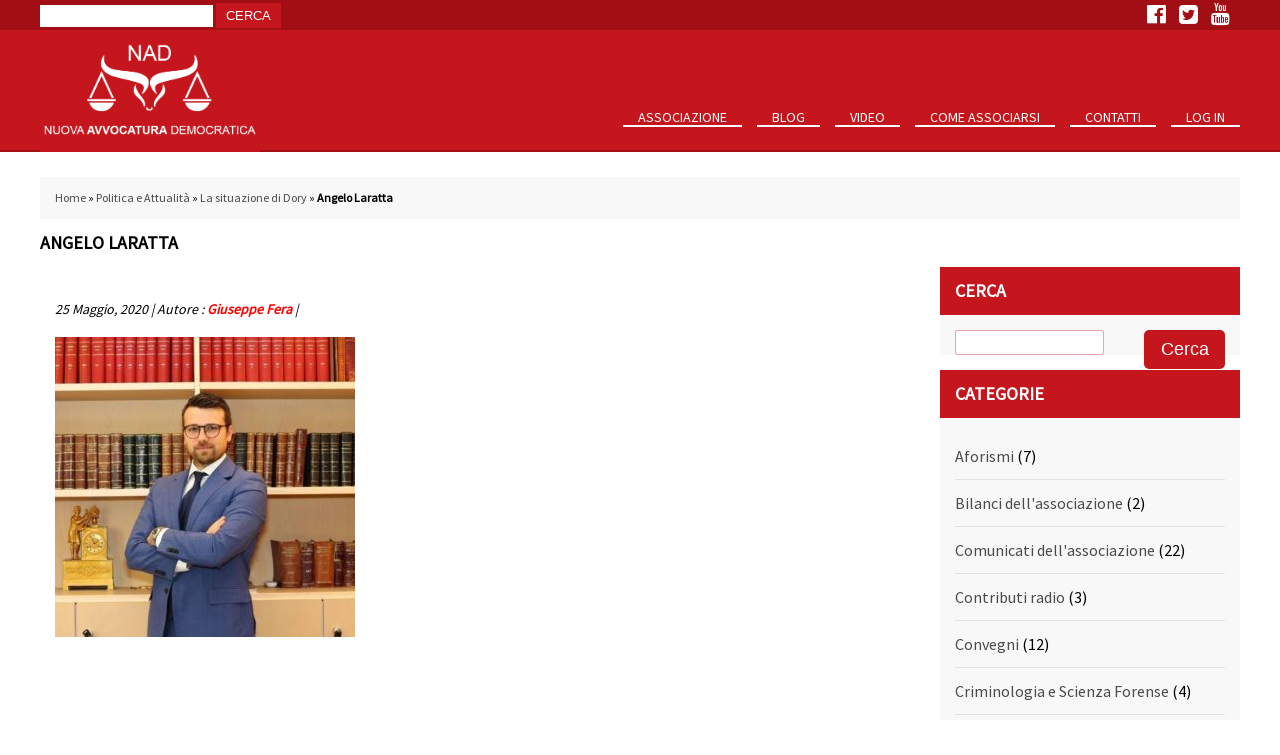

--- FILE ---
content_type: text/html; charset=UTF-8
request_url: https://www.nuovaavvocaturademocratica.org/politica-e-attualita/la-situazione-di-dory/attachment/angelo-laratta/
body_size: 11738
content:
<!DOCTYPE html>
<!--[if IE 7]>
<html class="ie ie7" lang="it-IT">
<![endif]-->
<!--[if IE 8]>
<html class="ie ie8" lang="it-IT">
<![endif]-->
<!--[if !(IE 7) | !(IE 8)  ]><!-->
<html lang="it-IT">
<!--<![endif]-->
<head>
<meta charset="UTF-8" />
<meta content="width=device-width, initial-scale=1, maximum-scale=1" name="viewport">
<title>Angelo Laratta - Nuova Avvocatura Democratica</title>
<link rel="profile" href="http://gmpg.org/xfn/11" />
<link href="https://fonts.googleapis.com/css?family=Source+Sans+Pro" rel="stylesheet">
<link rel="pingback" href="https://www.nuovaavvocaturademocratica.org/xmlrpc.php" />
<link rel="stylesheet" href="https://www.nuovaavvocaturademocratica.org/wp-content/themes/nad/css/font-awesome.min.css">
<link rel="stylesheet" type="text/css" media="all" href="https://www.nuovaavvocaturademocratica.org/wp-content/themes/nad/style.css" />
<link rel="stylesheet" href="https://www.nuovaavvocaturademocratica.org/wp-content/themes/nad/responsive.css">

<link rel="stylesheet" type="text/css" href="https://www.nuovaavvocaturademocratica.org/wp-content/themes/nad/css/component.css" />
<script src="https://www.nuovaavvocaturademocratica.org/wp-content/themes/nad/js/modernizr.custom.js"></script>


<meta name='robots' content='index, follow, max-image-preview:large, max-snippet:-1, max-video-preview:-1' />
	<style>img:is([sizes="auto" i], [sizes^="auto," i]) { contain-intrinsic-size: 3000px 1500px }</style>
	
	<!-- This site is optimized with the Yoast SEO plugin v24.9 - https://yoast.com/wordpress/plugins/seo/ -->
	<link rel="canonical" href="https://www.nuovaavvocaturademocratica.org/politica-e-attualita/la-situazione-di-dory/attachment/angelo-laratta/" />
	<meta property="og:locale" content="it_IT" />
	<meta property="og:type" content="article" />
	<meta property="og:title" content="Angelo Laratta - Nuova Avvocatura Democratica" />
	<meta property="og:url" content="https://www.nuovaavvocaturademocratica.org/politica-e-attualita/la-situazione-di-dory/attachment/angelo-laratta/" />
	<meta property="og:site_name" content="Nuova Avvocatura Democratica" />
	<meta property="og:image" content="https://www.nuovaavvocaturademocratica.org/politica-e-attualita/la-situazione-di-dory/attachment/angelo-laratta" />
	<meta property="og:image:width" content="960" />
	<meta property="og:image:height" content="960" />
	<meta property="og:image:type" content="image/jpeg" />
	<meta name="twitter:card" content="summary_large_image" />
	<script type="application/ld+json" class="yoast-schema-graph">{"@context":"https://schema.org","@graph":[{"@type":"WebPage","@id":"https://www.nuovaavvocaturademocratica.org/politica-e-attualita/la-situazione-di-dory/attachment/angelo-laratta/","url":"https://www.nuovaavvocaturademocratica.org/politica-e-attualita/la-situazione-di-dory/attachment/angelo-laratta/","name":"Angelo Laratta - Nuova Avvocatura Democratica","isPartOf":{"@id":"https://www.nuovaavvocaturademocratica.org/#website"},"primaryImageOfPage":{"@id":"https://www.nuovaavvocaturademocratica.org/politica-e-attualita/la-situazione-di-dory/attachment/angelo-laratta/#primaryimage"},"image":{"@id":"https://www.nuovaavvocaturademocratica.org/politica-e-attualita/la-situazione-di-dory/attachment/angelo-laratta/#primaryimage"},"thumbnailUrl":"https://www.nuovaavvocaturademocratica.org/wp-content/uploads/2020/05/Angelo-Laratta.jpg","datePublished":"2020-05-25T19:48:52+00:00","breadcrumb":{"@id":"https://www.nuovaavvocaturademocratica.org/politica-e-attualita/la-situazione-di-dory/attachment/angelo-laratta/#breadcrumb"},"inLanguage":"it-IT","potentialAction":[{"@type":"ReadAction","target":["https://www.nuovaavvocaturademocratica.org/politica-e-attualita/la-situazione-di-dory/attachment/angelo-laratta/"]}]},{"@type":"ImageObject","inLanguage":"it-IT","@id":"https://www.nuovaavvocaturademocratica.org/politica-e-attualita/la-situazione-di-dory/attachment/angelo-laratta/#primaryimage","url":"https://www.nuovaavvocaturademocratica.org/wp-content/uploads/2020/05/Angelo-Laratta.jpg","contentUrl":"https://www.nuovaavvocaturademocratica.org/wp-content/uploads/2020/05/Angelo-Laratta.jpg","width":960,"height":960},{"@type":"BreadcrumbList","@id":"https://www.nuovaavvocaturademocratica.org/politica-e-attualita/la-situazione-di-dory/attachment/angelo-laratta/#breadcrumb","itemListElement":[{"@type":"ListItem","position":1,"name":"Home","item":"https://www.nuovaavvocaturademocratica.org/"},{"@type":"ListItem","position":2,"name":"Politica e Attualità","item":"https://www.nuovaavvocaturademocratica.org/category/politica-e-attualita/"},{"@type":"ListItem","position":3,"name":"La situazione di Dory","item":"https://www.nuovaavvocaturademocratica.org/politica-e-attualita/la-situazione-di-dory/"},{"@type":"ListItem","position":4,"name":"Angelo Laratta"}]},{"@type":"WebSite","@id":"https://www.nuovaavvocaturademocratica.org/#website","url":"https://www.nuovaavvocaturademocratica.org/","name":"Nuova Avvocatura Democratica","description":"","potentialAction":[{"@type":"SearchAction","target":{"@type":"EntryPoint","urlTemplate":"https://www.nuovaavvocaturademocratica.org/?s={search_term_string}"},"query-input":{"@type":"PropertyValueSpecification","valueRequired":true,"valueName":"search_term_string"}}],"inLanguage":"it-IT"}]}</script>
	<!-- / Yoast SEO plugin. -->


<link rel="alternate" type="application/rss+xml" title="Nuova Avvocatura Democratica &raquo; Angelo Laratta Feed dei commenti" href="https://www.nuovaavvocaturademocratica.org/politica-e-attualita/la-situazione-di-dory/attachment/angelo-laratta/feed/" />
<script type="text/javascript">
/* <![CDATA[ */
window._wpemojiSettings = {"baseUrl":"https:\/\/s.w.org\/images\/core\/emoji\/15.0.3\/72x72\/","ext":".png","svgUrl":"https:\/\/s.w.org\/images\/core\/emoji\/15.0.3\/svg\/","svgExt":".svg","source":{"concatemoji":"https:\/\/www.nuovaavvocaturademocratica.org\/wp-includes\/js\/wp-emoji-release.min.js?ver=6.7.4"}};
/*! This file is auto-generated */
!function(i,n){var o,s,e;function c(e){try{var t={supportTests:e,timestamp:(new Date).valueOf()};sessionStorage.setItem(o,JSON.stringify(t))}catch(e){}}function p(e,t,n){e.clearRect(0,0,e.canvas.width,e.canvas.height),e.fillText(t,0,0);var t=new Uint32Array(e.getImageData(0,0,e.canvas.width,e.canvas.height).data),r=(e.clearRect(0,0,e.canvas.width,e.canvas.height),e.fillText(n,0,0),new Uint32Array(e.getImageData(0,0,e.canvas.width,e.canvas.height).data));return t.every(function(e,t){return e===r[t]})}function u(e,t,n){switch(t){case"flag":return n(e,"\ud83c\udff3\ufe0f\u200d\u26a7\ufe0f","\ud83c\udff3\ufe0f\u200b\u26a7\ufe0f")?!1:!n(e,"\ud83c\uddfa\ud83c\uddf3","\ud83c\uddfa\u200b\ud83c\uddf3")&&!n(e,"\ud83c\udff4\udb40\udc67\udb40\udc62\udb40\udc65\udb40\udc6e\udb40\udc67\udb40\udc7f","\ud83c\udff4\u200b\udb40\udc67\u200b\udb40\udc62\u200b\udb40\udc65\u200b\udb40\udc6e\u200b\udb40\udc67\u200b\udb40\udc7f");case"emoji":return!n(e,"\ud83d\udc26\u200d\u2b1b","\ud83d\udc26\u200b\u2b1b")}return!1}function f(e,t,n){var r="undefined"!=typeof WorkerGlobalScope&&self instanceof WorkerGlobalScope?new OffscreenCanvas(300,150):i.createElement("canvas"),a=r.getContext("2d",{willReadFrequently:!0}),o=(a.textBaseline="top",a.font="600 32px Arial",{});return e.forEach(function(e){o[e]=t(a,e,n)}),o}function t(e){var t=i.createElement("script");t.src=e,t.defer=!0,i.head.appendChild(t)}"undefined"!=typeof Promise&&(o="wpEmojiSettingsSupports",s=["flag","emoji"],n.supports={everything:!0,everythingExceptFlag:!0},e=new Promise(function(e){i.addEventListener("DOMContentLoaded",e,{once:!0})}),new Promise(function(t){var n=function(){try{var e=JSON.parse(sessionStorage.getItem(o));if("object"==typeof e&&"number"==typeof e.timestamp&&(new Date).valueOf()<e.timestamp+604800&&"object"==typeof e.supportTests)return e.supportTests}catch(e){}return null}();if(!n){if("undefined"!=typeof Worker&&"undefined"!=typeof OffscreenCanvas&&"undefined"!=typeof URL&&URL.createObjectURL&&"undefined"!=typeof Blob)try{var e="postMessage("+f.toString()+"("+[JSON.stringify(s),u.toString(),p.toString()].join(",")+"));",r=new Blob([e],{type:"text/javascript"}),a=new Worker(URL.createObjectURL(r),{name:"wpTestEmojiSupports"});return void(a.onmessage=function(e){c(n=e.data),a.terminate(),t(n)})}catch(e){}c(n=f(s,u,p))}t(n)}).then(function(e){for(var t in e)n.supports[t]=e[t],n.supports.everything=n.supports.everything&&n.supports[t],"flag"!==t&&(n.supports.everythingExceptFlag=n.supports.everythingExceptFlag&&n.supports[t]);n.supports.everythingExceptFlag=n.supports.everythingExceptFlag&&!n.supports.flag,n.DOMReady=!1,n.readyCallback=function(){n.DOMReady=!0}}).then(function(){return e}).then(function(){var e;n.supports.everything||(n.readyCallback(),(e=n.source||{}).concatemoji?t(e.concatemoji):e.wpemoji&&e.twemoji&&(t(e.twemoji),t(e.wpemoji)))}))}((window,document),window._wpemojiSettings);
/* ]]> */
</script>
		
	<style id='wp-emoji-styles-inline-css' type='text/css'>

	img.wp-smiley, img.emoji {
		display: inline !important;
		border: none !important;
		box-shadow: none !important;
		height: 1em !important;
		width: 1em !important;
		margin: 0 0.07em !important;
		vertical-align: -0.1em !important;
		background: none !important;
		padding: 0 !important;
	}
</style>
<link rel='stylesheet' id='wp-block-library-css' href='https://www.nuovaavvocaturademocratica.org/wp-includes/css/dist/block-library/style.min.css?ver=6.7.4' type='text/css' media='all' />
<style id='classic-theme-styles-inline-css' type='text/css'>
/*! This file is auto-generated */
.wp-block-button__link{color:#fff;background-color:#32373c;border-radius:9999px;box-shadow:none;text-decoration:none;padding:calc(.667em + 2px) calc(1.333em + 2px);font-size:1.125em}.wp-block-file__button{background:#32373c;color:#fff;text-decoration:none}
</style>
<style id='global-styles-inline-css' type='text/css'>
:root{--wp--preset--aspect-ratio--square: 1;--wp--preset--aspect-ratio--4-3: 4/3;--wp--preset--aspect-ratio--3-4: 3/4;--wp--preset--aspect-ratio--3-2: 3/2;--wp--preset--aspect-ratio--2-3: 2/3;--wp--preset--aspect-ratio--16-9: 16/9;--wp--preset--aspect-ratio--9-16: 9/16;--wp--preset--color--black: #000000;--wp--preset--color--cyan-bluish-gray: #abb8c3;--wp--preset--color--white: #ffffff;--wp--preset--color--pale-pink: #f78da7;--wp--preset--color--vivid-red: #cf2e2e;--wp--preset--color--luminous-vivid-orange: #ff6900;--wp--preset--color--luminous-vivid-amber: #fcb900;--wp--preset--color--light-green-cyan: #7bdcb5;--wp--preset--color--vivid-green-cyan: #00d084;--wp--preset--color--pale-cyan-blue: #8ed1fc;--wp--preset--color--vivid-cyan-blue: #0693e3;--wp--preset--color--vivid-purple: #9b51e0;--wp--preset--gradient--vivid-cyan-blue-to-vivid-purple: linear-gradient(135deg,rgba(6,147,227,1) 0%,rgb(155,81,224) 100%);--wp--preset--gradient--light-green-cyan-to-vivid-green-cyan: linear-gradient(135deg,rgb(122,220,180) 0%,rgb(0,208,130) 100%);--wp--preset--gradient--luminous-vivid-amber-to-luminous-vivid-orange: linear-gradient(135deg,rgba(252,185,0,1) 0%,rgba(255,105,0,1) 100%);--wp--preset--gradient--luminous-vivid-orange-to-vivid-red: linear-gradient(135deg,rgba(255,105,0,1) 0%,rgb(207,46,46) 100%);--wp--preset--gradient--very-light-gray-to-cyan-bluish-gray: linear-gradient(135deg,rgb(238,238,238) 0%,rgb(169,184,195) 100%);--wp--preset--gradient--cool-to-warm-spectrum: linear-gradient(135deg,rgb(74,234,220) 0%,rgb(151,120,209) 20%,rgb(207,42,186) 40%,rgb(238,44,130) 60%,rgb(251,105,98) 80%,rgb(254,248,76) 100%);--wp--preset--gradient--blush-light-purple: linear-gradient(135deg,rgb(255,206,236) 0%,rgb(152,150,240) 100%);--wp--preset--gradient--blush-bordeaux: linear-gradient(135deg,rgb(254,205,165) 0%,rgb(254,45,45) 50%,rgb(107,0,62) 100%);--wp--preset--gradient--luminous-dusk: linear-gradient(135deg,rgb(255,203,112) 0%,rgb(199,81,192) 50%,rgb(65,88,208) 100%);--wp--preset--gradient--pale-ocean: linear-gradient(135deg,rgb(255,245,203) 0%,rgb(182,227,212) 50%,rgb(51,167,181) 100%);--wp--preset--gradient--electric-grass: linear-gradient(135deg,rgb(202,248,128) 0%,rgb(113,206,126) 100%);--wp--preset--gradient--midnight: linear-gradient(135deg,rgb(2,3,129) 0%,rgb(40,116,252) 100%);--wp--preset--font-size--small: 13px;--wp--preset--font-size--medium: 20px;--wp--preset--font-size--large: 36px;--wp--preset--font-size--x-large: 42px;--wp--preset--spacing--20: 0.44rem;--wp--preset--spacing--30: 0.67rem;--wp--preset--spacing--40: 1rem;--wp--preset--spacing--50: 1.5rem;--wp--preset--spacing--60: 2.25rem;--wp--preset--spacing--70: 3.38rem;--wp--preset--spacing--80: 5.06rem;--wp--preset--shadow--natural: 6px 6px 9px rgba(0, 0, 0, 0.2);--wp--preset--shadow--deep: 12px 12px 50px rgba(0, 0, 0, 0.4);--wp--preset--shadow--sharp: 6px 6px 0px rgba(0, 0, 0, 0.2);--wp--preset--shadow--outlined: 6px 6px 0px -3px rgba(255, 255, 255, 1), 6px 6px rgba(0, 0, 0, 1);--wp--preset--shadow--crisp: 6px 6px 0px rgba(0, 0, 0, 1);}:where(.is-layout-flex){gap: 0.5em;}:where(.is-layout-grid){gap: 0.5em;}body .is-layout-flex{display: flex;}.is-layout-flex{flex-wrap: wrap;align-items: center;}.is-layout-flex > :is(*, div){margin: 0;}body .is-layout-grid{display: grid;}.is-layout-grid > :is(*, div){margin: 0;}:where(.wp-block-columns.is-layout-flex){gap: 2em;}:where(.wp-block-columns.is-layout-grid){gap: 2em;}:where(.wp-block-post-template.is-layout-flex){gap: 1.25em;}:where(.wp-block-post-template.is-layout-grid){gap: 1.25em;}.has-black-color{color: var(--wp--preset--color--black) !important;}.has-cyan-bluish-gray-color{color: var(--wp--preset--color--cyan-bluish-gray) !important;}.has-white-color{color: var(--wp--preset--color--white) !important;}.has-pale-pink-color{color: var(--wp--preset--color--pale-pink) !important;}.has-vivid-red-color{color: var(--wp--preset--color--vivid-red) !important;}.has-luminous-vivid-orange-color{color: var(--wp--preset--color--luminous-vivid-orange) !important;}.has-luminous-vivid-amber-color{color: var(--wp--preset--color--luminous-vivid-amber) !important;}.has-light-green-cyan-color{color: var(--wp--preset--color--light-green-cyan) !important;}.has-vivid-green-cyan-color{color: var(--wp--preset--color--vivid-green-cyan) !important;}.has-pale-cyan-blue-color{color: var(--wp--preset--color--pale-cyan-blue) !important;}.has-vivid-cyan-blue-color{color: var(--wp--preset--color--vivid-cyan-blue) !important;}.has-vivid-purple-color{color: var(--wp--preset--color--vivid-purple) !important;}.has-black-background-color{background-color: var(--wp--preset--color--black) !important;}.has-cyan-bluish-gray-background-color{background-color: var(--wp--preset--color--cyan-bluish-gray) !important;}.has-white-background-color{background-color: var(--wp--preset--color--white) !important;}.has-pale-pink-background-color{background-color: var(--wp--preset--color--pale-pink) !important;}.has-vivid-red-background-color{background-color: var(--wp--preset--color--vivid-red) !important;}.has-luminous-vivid-orange-background-color{background-color: var(--wp--preset--color--luminous-vivid-orange) !important;}.has-luminous-vivid-amber-background-color{background-color: var(--wp--preset--color--luminous-vivid-amber) !important;}.has-light-green-cyan-background-color{background-color: var(--wp--preset--color--light-green-cyan) !important;}.has-vivid-green-cyan-background-color{background-color: var(--wp--preset--color--vivid-green-cyan) !important;}.has-pale-cyan-blue-background-color{background-color: var(--wp--preset--color--pale-cyan-blue) !important;}.has-vivid-cyan-blue-background-color{background-color: var(--wp--preset--color--vivid-cyan-blue) !important;}.has-vivid-purple-background-color{background-color: var(--wp--preset--color--vivid-purple) !important;}.has-black-border-color{border-color: var(--wp--preset--color--black) !important;}.has-cyan-bluish-gray-border-color{border-color: var(--wp--preset--color--cyan-bluish-gray) !important;}.has-white-border-color{border-color: var(--wp--preset--color--white) !important;}.has-pale-pink-border-color{border-color: var(--wp--preset--color--pale-pink) !important;}.has-vivid-red-border-color{border-color: var(--wp--preset--color--vivid-red) !important;}.has-luminous-vivid-orange-border-color{border-color: var(--wp--preset--color--luminous-vivid-orange) !important;}.has-luminous-vivid-amber-border-color{border-color: var(--wp--preset--color--luminous-vivid-amber) !important;}.has-light-green-cyan-border-color{border-color: var(--wp--preset--color--light-green-cyan) !important;}.has-vivid-green-cyan-border-color{border-color: var(--wp--preset--color--vivid-green-cyan) !important;}.has-pale-cyan-blue-border-color{border-color: var(--wp--preset--color--pale-cyan-blue) !important;}.has-vivid-cyan-blue-border-color{border-color: var(--wp--preset--color--vivid-cyan-blue) !important;}.has-vivid-purple-border-color{border-color: var(--wp--preset--color--vivid-purple) !important;}.has-vivid-cyan-blue-to-vivid-purple-gradient-background{background: var(--wp--preset--gradient--vivid-cyan-blue-to-vivid-purple) !important;}.has-light-green-cyan-to-vivid-green-cyan-gradient-background{background: var(--wp--preset--gradient--light-green-cyan-to-vivid-green-cyan) !important;}.has-luminous-vivid-amber-to-luminous-vivid-orange-gradient-background{background: var(--wp--preset--gradient--luminous-vivid-amber-to-luminous-vivid-orange) !important;}.has-luminous-vivid-orange-to-vivid-red-gradient-background{background: var(--wp--preset--gradient--luminous-vivid-orange-to-vivid-red) !important;}.has-very-light-gray-to-cyan-bluish-gray-gradient-background{background: var(--wp--preset--gradient--very-light-gray-to-cyan-bluish-gray) !important;}.has-cool-to-warm-spectrum-gradient-background{background: var(--wp--preset--gradient--cool-to-warm-spectrum) !important;}.has-blush-light-purple-gradient-background{background: var(--wp--preset--gradient--blush-light-purple) !important;}.has-blush-bordeaux-gradient-background{background: var(--wp--preset--gradient--blush-bordeaux) !important;}.has-luminous-dusk-gradient-background{background: var(--wp--preset--gradient--luminous-dusk) !important;}.has-pale-ocean-gradient-background{background: var(--wp--preset--gradient--pale-ocean) !important;}.has-electric-grass-gradient-background{background: var(--wp--preset--gradient--electric-grass) !important;}.has-midnight-gradient-background{background: var(--wp--preset--gradient--midnight) !important;}.has-small-font-size{font-size: var(--wp--preset--font-size--small) !important;}.has-medium-font-size{font-size: var(--wp--preset--font-size--medium) !important;}.has-large-font-size{font-size: var(--wp--preset--font-size--large) !important;}.has-x-large-font-size{font-size: var(--wp--preset--font-size--x-large) !important;}
:where(.wp-block-post-template.is-layout-flex){gap: 1.25em;}:where(.wp-block-post-template.is-layout-grid){gap: 1.25em;}
:where(.wp-block-columns.is-layout-flex){gap: 2em;}:where(.wp-block-columns.is-layout-grid){gap: 2em;}
:root :where(.wp-block-pullquote){font-size: 1.5em;line-height: 1.6;}
</style>
<link rel='stylesheet' id='contact-form-7-css' href='https://www.nuovaavvocaturademocratica.org/wp-content/plugins/contact-form-7/includes/css/styles.css?ver=6.0.6' type='text/css' media='all' />
<link rel='stylesheet' id='theme-my-login-css' href='https://www.nuovaavvocaturademocratica.org/wp-content/plugins/theme-my-login/assets/styles/theme-my-login.min.css?ver=7.1.10' type='text/css' media='all' />
<link rel='stylesheet' id='dashicons-css' href='https://www.nuovaavvocaturademocratica.org/wp-includes/css/dashicons.min.css?ver=6.7.4' type='text/css' media='all' />
<link rel='stylesheet' id='tooltip-css' href='https://www.nuovaavvocaturademocratica.org/wp-content/plugins/wp-poll/assets/tool-tip.min.css?ver=6.7.4' type='text/css' media='all' />
<link rel='stylesheet' id='rangeslider-css-css' href='https://www.nuovaavvocaturademocratica.org/wp-content/plugins/wp-poll/assets/front/css/rangeslider.css?ver=3.3.38' type='text/css' media='all' />
<link rel='stylesheet' id='roundslider-css-css' href='https://www.nuovaavvocaturademocratica.org/wp-content/plugins/wp-poll/assets/front/css/roundslider.min.css?ver=3.3.38' type='text/css' media='all' />
<link rel='stylesheet' id='liquidpoll-front-cb-css' href='https://www.nuovaavvocaturademocratica.org/wp-content/plugins/wp-poll/assets/front/css/checkbox.css?ver=3.3.38' type='text/css' media='all' />
<link rel='stylesheet' id='liquidpoll-front-css' href='https://www.nuovaavvocaturademocratica.org/wp-content/plugins/wp-poll/assets/front/css/style.css?ver=3.3.38' type='text/css' media='all' />
<link rel='stylesheet' id='liquidpoll-front-nps-css' href='https://www.nuovaavvocaturademocratica.org/wp-content/plugins/wp-poll/assets/front/css/style-nps.css?ver=3.3.38' type='text/css' media='all' />
<style id='akismet-widget-style-inline-css' type='text/css'>

			.a-stats {
				--akismet-color-mid-green: #357b49;
				--akismet-color-white: #fff;
				--akismet-color-light-grey: #f6f7f7;

				max-width: 350px;
				width: auto;
			}

			.a-stats * {
				all: unset;
				box-sizing: border-box;
			}

			.a-stats strong {
				font-weight: 600;
			}

			.a-stats a.a-stats__link,
			.a-stats a.a-stats__link:visited,
			.a-stats a.a-stats__link:active {
				background: var(--akismet-color-mid-green);
				border: none;
				box-shadow: none;
				border-radius: 8px;
				color: var(--akismet-color-white);
				cursor: pointer;
				display: block;
				font-family: -apple-system, BlinkMacSystemFont, 'Segoe UI', 'Roboto', 'Oxygen-Sans', 'Ubuntu', 'Cantarell', 'Helvetica Neue', sans-serif;
				font-weight: 500;
				padding: 12px;
				text-align: center;
				text-decoration: none;
				transition: all 0.2s ease;
			}

			/* Extra specificity to deal with TwentyTwentyOne focus style */
			.widget .a-stats a.a-stats__link:focus {
				background: var(--akismet-color-mid-green);
				color: var(--akismet-color-white);
				text-decoration: none;
			}

			.a-stats a.a-stats__link:hover {
				filter: brightness(110%);
				box-shadow: 0 4px 12px rgba(0, 0, 0, 0.06), 0 0 2px rgba(0, 0, 0, 0.16);
			}

			.a-stats .count {
				color: var(--akismet-color-white);
				display: block;
				font-size: 1.5em;
				line-height: 1.4;
				padding: 0 13px;
				white-space: nowrap;
			}
		
</style>
<link rel='stylesheet' id='wp-paginate-css' href='https://www.nuovaavvocaturademocratica.org/wp-content/plugins/wp-paginate/css/wp-paginate.css?ver=2.2.4' type='text/css' media='screen' />
<script type="text/javascript" src="https://www.nuovaavvocaturademocratica.org/wp-includes/js/jquery/jquery.min.js?ver=3.7.1" id="jquery-core-js"></script>
<script type="text/javascript" src="https://www.nuovaavvocaturademocratica.org/wp-includes/js/jquery/jquery-migrate.min.js?ver=3.4.1" id="jquery-migrate-js"></script>
<script type="text/javascript" src="https://www.nuovaavvocaturademocratica.org/wp-content/plugins/wp-poll/assets/front/js/svgcheckbx.js?ver=3.3.38" id="liquidpoll-front-cb-js"></script>
<script type="text/javascript" src="https://www.nuovaavvocaturademocratica.org/wp-content/plugins/wp-poll/assets/front/js/rangeslider.min.js?ver=3.3.38" id="rangeslider-js-js"></script>
<script type="text/javascript" src="https://www.nuovaavvocaturademocratica.org/wp-content/plugins/wp-poll/assets/front/js/roundslider.min.js?ver=3.3.38" id="roundslider-js-js"></script>
<script type="text/javascript" id="liquidpoll-front-js-extra">
/* <![CDATA[ */
var liquidpoll_object = {"ajaxurl":"https:\/\/www.nuovaavvocaturademocratica.org\/wp-admin\/admin-ajax.php","copyText":"Copied !","voteText":"votes","tempProDownload":"https:\/\/pluginbazar.com\/my-account\/downloads\/","tempProDownloadTxt":"Download Version 1.1.0"};
/* ]]> */
</script>
<script type="text/javascript" src="https://www.nuovaavvocaturademocratica.org/wp-content/plugins/wp-poll/assets/front/js/scripts.js?ver=3.3.38" id="liquidpoll-front-js"></script>
<link rel="https://api.w.org/" href="https://www.nuovaavvocaturademocratica.org/wp-json/" /><link rel="alternate" title="JSON" type="application/json" href="https://www.nuovaavvocaturademocratica.org/wp-json/wp/v2/media/6036" /><link rel="EditURI" type="application/rsd+xml" title="RSD" href="https://www.nuovaavvocaturademocratica.org/xmlrpc.php?rsd" />

<link rel='shortlink' href='https://www.nuovaavvocaturademocratica.org/?p=6036' />
<link rel="alternate" title="oEmbed (JSON)" type="application/json+oembed" href="https://www.nuovaavvocaturademocratica.org/wp-json/oembed/1.0/embed?url=https%3A%2F%2Fwww.nuovaavvocaturademocratica.org%2Fpolitica-e-attualita%2Fla-situazione-di-dory%2Fattachment%2Fangelo-laratta%2F" />
<link rel="alternate" title="oEmbed (XML)" type="text/xml+oembed" href="https://www.nuovaavvocaturademocratica.org/wp-json/oembed/1.0/embed?url=https%3A%2F%2Fwww.nuovaavvocaturademocratica.org%2Fpolitica-e-attualita%2Fla-situazione-di-dory%2Fattachment%2Fangelo-laratta%2F&#038;format=xml" />
	<script type="text/javascript">
		MPSLCore = {
			'path': "https://www.nuovaavvocaturademocratica.org/wp-content/plugins/motopress-slider-lite/motoslider_core/",
			'version': "2.2.0"
		};
	</script>


<!-- Facebook Like Thumbnail (v0.4) -->
<meta property="og:image" content="https://www.nuovaavvocaturademocratica.org/wp-content/uploads/2020/05/Angelo-Laratta.jpg" />
<!-- using attachment -->
<!-- Facebook Like Thumbnail (By Ashfame - https://github.com/ashfame/facebook-like-thumbnail) -->

		<style type="text/css" id="wp-custom-css">
			/*
Puoi aggiungere qui il tuo codice CSS.

Per maggiori informazioni consulta la documentazione (fai clic sull'icona superiore con il punto interrogativo).
*/

.tml-rememberme-wrap {display:none !important;}

.wpp-button-red {
    background: #F44336;
    display: none !important;
}

.left .content {
 		background-color: #fff;
    padding: 15px;
    margin: 0 0 15px 0;
    position: relative;
    display: inline-block;
    width: 100%;
}		</style>
		</head>



<body>
	<header>
    	<div class="over">
            <div class="menumob">
                <div id="dl-menu" class="dl-menuwrapper">
                    <button class="dl-trigger">Open Menu</button>
					<ul id="menu-menu-principale" class="dl-menu"><li id="menu-item-322" class="menu-item menu-item-type-custom menu-item-object-custom menu-item-has-children menu-item-322"><a href="#">Associazione</a>
<ul class="sub-menu">
	<li id="menu-item-17" class="menu-item menu-item-type-post_type menu-item-object-page menu-item-17"><a href="https://www.nuovaavvocaturademocratica.org/statuto/">Statuto 2016</a></li>
	<li id="menu-item-5387" class="menu-item menu-item-type-post_type menu-item-object-page menu-item-5387"><a href="https://www.nuovaavvocaturademocratica.org/statuto-2018/">Statuto 2018</a></li>
	<li id="menu-item-6181" class="menu-item menu-item-type-post_type menu-item-object-page menu-item-6181"><a href="https://www.nuovaavvocaturademocratica.org/statuto-2021-2/">Statuto 2021</a></li>
	<li id="menu-item-323" class="menu-item menu-item-type-post_type menu-item-object-page menu-item-323"><a href="https://www.nuovaavvocaturademocratica.org/direttivo/">Direttivo Nazionale</a></li>
	<li id="menu-item-6184" class="menu-item menu-item-type-post_type menu-item-object-page menu-item-6184"><a href="https://www.nuovaavvocaturademocratica.org/collegio-dei-probiviri/">Collegio dei Probiviri</a></li>
	<li id="menu-item-4755" class="menu-item menu-item-type-post_type menu-item-object-page menu-item-4755"><a href="https://www.nuovaavvocaturademocratica.org/sezioni/">Sezioni</a></li>
	<li id="menu-item-4758" class="menu-item menu-item-type-post_type menu-item-object-page menu-item-4758"><a href="https://www.nuovaavvocaturademocratica.org/tesserati/">Tesserati</a></li>
</ul>
</li>
<li id="menu-item-195" class="menu-item menu-item-type-post_type menu-item-object-page menu-item-195"><a href="https://www.nuovaavvocaturademocratica.org/blog/">Blog</a></li>
<li id="menu-item-122" class="menu-item menu-item-type-custom menu-item-object-custom menu-item-122"><a href="https://www.nuovaavvocaturademocratica.org/video/">Video</a></li>
<li id="menu-item-283" class="menu-item menu-item-type-post_type menu-item-object-page menu-item-283"><a href="https://www.nuovaavvocaturademocratica.org/istanza-adesione-allassociazione/">Come Associarsi</a></li>
<li id="menu-item-25" class="menu-item menu-item-type-post_type menu-item-object-page menu-item-25"><a href="https://www.nuovaavvocaturademocratica.org/contatti/">Contatti</a></li>
<li id="menu-item-2004" class="menu-item menu-item-type-post_type menu-item-object-page menu-item-2004"><a href="https://www.nuovaavvocaturademocratica.org/login/">Log In</a></li>
</ul>                </div>
			</div>
        	<div class="wrap">
            	
                
<!-- Sidebar -->
<div class="widgetup"><form role="search" method="get" id="searchform" class="searchform" action="https://www.nuovaavvocaturademocratica.org/">
				<div>
					<label class="screen-reader-text" for="s">Ricerca per:</label>
					<input type="text" value="" name="s" id="s" />
					<input type="submit" id="searchsubmit" value="Cerca" />
				</div>
			</form></div><!-- End Sidebar -->
            	<div class="socialup">
                	<i class="fa fa-facebook-official" aria-hidden="true"></i>
                    <i class="fa fa-twitter-square" aria-hidden="true"></i>
                    <i class="fa fa-youtube" aria-hidden="true"></i>
                </div>
            </div>
        </div>
        <div class="header">
        	<div class="wrap">
	        	<div class="logo"><a  href="https://www.nuovaavvocaturademocratica.org/" title="Nuova Avvocatura Democratica"><img src="https://www.nuovaavvocaturademocratica.org/wp-content/themes/nad/img/logo.png"></a></div>
                <div class="menup">
                    <div class="menu-menu-principale-container"><ul id="menu-menu-principale-1" class="menu"><li class="menu-item menu-item-type-custom menu-item-object-custom menu-item-has-children menu-item-322"><a href="#">Associazione</a>
<ul class="sub-menu">
	<li class="menu-item menu-item-type-post_type menu-item-object-page menu-item-17"><a href="https://www.nuovaavvocaturademocratica.org/statuto/">Statuto 2016</a></li>
	<li class="menu-item menu-item-type-post_type menu-item-object-page menu-item-5387"><a href="https://www.nuovaavvocaturademocratica.org/statuto-2018/">Statuto 2018</a></li>
	<li class="menu-item menu-item-type-post_type menu-item-object-page menu-item-6181"><a href="https://www.nuovaavvocaturademocratica.org/statuto-2021-2/">Statuto 2021</a></li>
	<li class="menu-item menu-item-type-post_type menu-item-object-page menu-item-323"><a href="https://www.nuovaavvocaturademocratica.org/direttivo/">Direttivo Nazionale</a></li>
	<li class="menu-item menu-item-type-post_type menu-item-object-page menu-item-6184"><a href="https://www.nuovaavvocaturademocratica.org/collegio-dei-probiviri/">Collegio dei Probiviri</a></li>
	<li class="menu-item menu-item-type-post_type menu-item-object-page menu-item-4755"><a href="https://www.nuovaavvocaturademocratica.org/sezioni/">Sezioni</a></li>
	<li class="menu-item menu-item-type-post_type menu-item-object-page menu-item-4758"><a href="https://www.nuovaavvocaturademocratica.org/tesserati/">Tesserati</a></li>
</ul>
</li>
<li class="menu-item menu-item-type-post_type menu-item-object-page menu-item-195"><a href="https://www.nuovaavvocaturademocratica.org/blog/">Blog</a></li>
<li class="menu-item menu-item-type-custom menu-item-object-custom menu-item-122"><a href="https://www.nuovaavvocaturademocratica.org/video/">Video</a></li>
<li class="menu-item menu-item-type-post_type menu-item-object-page menu-item-283"><a href="https://www.nuovaavvocaturademocratica.org/istanza-adesione-allassociazione/">Come Associarsi</a></li>
<li class="menu-item menu-item-type-post_type menu-item-object-page menu-item-25"><a href="https://www.nuovaavvocaturademocratica.org/contatti/">Contatti</a></li>
<li class="menu-item menu-item-type-post_type menu-item-object-page menu-item-2004"><a href="https://www.nuovaavvocaturademocratica.org/login/">Log In</a></li>
</ul></div>                </div>
    		</div>
        </div>
    </header>
<div class="wrap">
	<div class="innerwrap">
	    <div class="breadcrumbs"><p id="breadcrumbs"><span><span><a href="https://www.nuovaavvocaturademocratica.org/">Home</a></span> » <span><a href="https://www.nuovaavvocaturademocratica.org/category/politica-e-attualita/">Politica e Attualità</a></span> » <span><a href="https://www.nuovaavvocaturademocratica.org/politica-e-attualita/la-situazione-di-dory/">La situazione di Dory</a></span> » <span class="breadcrumb_last" aria-current="page"><strong>Angelo Laratta</strong></span></span></p></div>
		        <h1>Angelo Laratta</h1>
        <div class="left">
            <div class="content">
				<span class="data">25 Maggio, 2020 | Autore : <a href="https://www.nuovaavvocaturademocratica.org/author/giuseppe-fera/" title="Articoli scritti da Giuseppe Fera" rel="author">Giuseppe Fera</a> | </span>
				
				<p class="attachment"><a href='https://www.nuovaavvocaturademocratica.org/wp-content/uploads/2020/05/Angelo-Laratta.jpg'><img fetchpriority="high" decoding="async" width="300" height="300" src="https://www.nuovaavvocaturademocratica.org/wp-content/uploads/2020/05/Angelo-Laratta-300x300.jpg" class="attachment-medium size-medium" alt="" srcset="https://www.nuovaavvocaturademocratica.org/wp-content/uploads/2020/05/Angelo-Laratta-300x300.jpg 300w, https://www.nuovaavvocaturademocratica.org/wp-content/uploads/2020/05/Angelo-Laratta-150x150.jpg 150w, https://www.nuovaavvocaturademocratica.org/wp-content/uploads/2020/05/Angelo-Laratta-768x768.jpg 768w, https://www.nuovaavvocaturademocratica.org/wp-content/uploads/2020/05/Angelo-Laratta-45x45.jpg 45w, https://www.nuovaavvocaturademocratica.org/wp-content/uploads/2020/05/Angelo-Laratta.jpg 960w" sizes="(max-width: 300px) 100vw, 300px" /></a></p>
            </div>
            		</div>
        
        <div class="right">
        	
<!-- Sidebar -->
<div class="widget"><h1>CERCA</h1><form role="search" method="get" id="searchform" class="searchform" action="https://www.nuovaavvocaturademocratica.org/">
				<div>
					<label class="screen-reader-text" for="s">Ricerca per:</label>
					<input type="text" value="" name="s" id="s" />
					<input type="submit" id="searchsubmit" value="Cerca" />
				</div>
			</form></div><div class="widget"><h1>Categorie</h1>
			<ul>
					<li class="cat-item cat-item-128"><a href="https://www.nuovaavvocaturademocratica.org/category/aforismi/">Aforismi</a> (7)
</li>
	<li class="cat-item cat-item-176"><a href="https://www.nuovaavvocaturademocratica.org/category/bilanci-dellassociazione/">Bilanci dell&#039;associazione</a> (2)
</li>
	<li class="cat-item cat-item-174"><a href="https://www.nuovaavvocaturademocratica.org/category/comunicati-dellassociazione/">Comunicati dell&#039;associazione</a> (22)
</li>
	<li class="cat-item cat-item-99"><a href="https://www.nuovaavvocaturademocratica.org/category/contributi-radio/">Contributi radio</a> (3)
</li>
	<li class="cat-item cat-item-189"><a href="https://www.nuovaavvocaturademocratica.org/category/convegni/">Convegni</a> (12)
</li>
	<li class="cat-item cat-item-129"><a href="https://www.nuovaavvocaturademocratica.org/category/criminologia-e-scienza-forense/">Criminologia e Scienza Forense</a> (4)
</li>
	<li class="cat-item cat-item-91"><a href="https://www.nuovaavvocaturademocratica.org/category/diritto-giustizia/">Diritto &amp; Giustizia</a> (92)
</li>
	<li class="cat-item cat-item-100"><a href="https://www.nuovaavvocaturademocratica.org/category/documenti/">Documenti</a> (56)
</li>
	<li class="cat-item cat-item-165"><a href="https://www.nuovaavvocaturademocratica.org/category/i-deliberati-del-direttivo-nazionale/">I deliberati del direttivo nazionale</a> (6)
</li>
	<li class="cat-item cat-item-135"><a href="https://www.nuovaavvocaturademocratica.org/category/i-nostri-capolavori-letterari/">I nostri &quot;capolavori&quot; letterari</a> (65)
</li>
	<li class="cat-item cat-item-105"><a href="https://www.nuovaavvocaturademocratica.org/category/lalmanacco-di-wanda/">L&#039;Almanacco di Wanda</a> (2)
</li>
	<li class="cat-item cat-item-98"><a href="https://www.nuovaavvocaturademocratica.org/category/lavvocato-futuro-in-soffitta/">L&#039;avvocato futuro in soffitta</a> (13)
</li>
	<li class="cat-item cat-item-111"><a href="https://www.nuovaavvocaturademocratica.org/category/la-dura-legge-degli-astri/">La dura legge degli astri</a> (2)
</li>
	<li class="cat-item cat-item-177"><a href="https://www.nuovaavvocaturademocratica.org/category/nad-e-le-istituzioni-forensi/">NAD e le istituzioni forensi</a> (47)
</li>
	<li class="cat-item cat-item-133"><a href="https://www.nuovaavvocaturademocratica.org/category/pezzedappoggio/">PEZZE D&#039;APPOGGIO</a> (17)
</li>
	<li class="cat-item cat-item-134"><a href="https://www.nuovaavvocaturademocratica.org/category/pillole-telematiche/">Pillole Telematiche</a> (2)
</li>
	<li class="cat-item cat-item-1"><a href="https://www.nuovaavvocaturademocratica.org/category/politica-e-attualita/">Politica e Attualità</a> (441)
</li>
	<li class="cat-item cat-item-166"><a href="https://www.nuovaavvocaturademocratica.org/category/i-nostri-capolavori-letterari/recensioni/">recensioni</a> (2)
</li>
	<li class="cat-item cat-item-167"><a href="https://www.nuovaavvocaturademocratica.org/category/scarpyazz/">Scarpy &amp; Azz</a> (2)
</li>
	<li class="cat-item cat-item-136"><a href="https://www.nuovaavvocaturademocratica.org/category/societa/">Società</a> (34)
</li>
	<li class="cat-item cat-item-173"><a href="https://www.nuovaavvocaturademocratica.org/category/tessere/">tessere</a> (1)
</li>
	<li class="cat-item cat-item-164"><a href="https://www.nuovaavvocaturademocratica.org/category/una-nuova-previdenza-e-possibile/">Una nuova previdenza è possibile</a> (41)
</li>
			</ul>

			</div><div class="widget"><h1>Archivi</h1>
			<ul>
					<li><a href='https://www.nuovaavvocaturademocratica.org/2026/01/'>Gennaio 2026</a>&nbsp;(1)</li>
	<li><a href='https://www.nuovaavvocaturademocratica.org/2025/11/'>Novembre 2025</a>&nbsp;(2)</li>
	<li><a href='https://www.nuovaavvocaturademocratica.org/2025/10/'>Ottobre 2025</a>&nbsp;(2)</li>
	<li><a href='https://www.nuovaavvocaturademocratica.org/2025/07/'>Luglio 2025</a>&nbsp;(1)</li>
	<li><a href='https://www.nuovaavvocaturademocratica.org/2020/11/'>Novembre 2020</a>&nbsp;(1)</li>
	<li><a href='https://www.nuovaavvocaturademocratica.org/2020/10/'>Ottobre 2020</a>&nbsp;(2)</li>
	<li><a href='https://www.nuovaavvocaturademocratica.org/2020/09/'>Settembre 2020</a>&nbsp;(3)</li>
	<li><a href='https://www.nuovaavvocaturademocratica.org/2020/07/'>Luglio 2020</a>&nbsp;(1)</li>
	<li><a href='https://www.nuovaavvocaturademocratica.org/2020/06/'>Giugno 2020</a>&nbsp;(2)</li>
	<li><a href='https://www.nuovaavvocaturademocratica.org/2020/05/'>Maggio 2020</a>&nbsp;(6)</li>
	<li><a href='https://www.nuovaavvocaturademocratica.org/2020/04/'>Aprile 2020</a>&nbsp;(3)</li>
	<li><a href='https://www.nuovaavvocaturademocratica.org/2020/03/'>Marzo 2020</a>&nbsp;(10)</li>
	<li><a href='https://www.nuovaavvocaturademocratica.org/2020/02/'>Febbraio 2020</a>&nbsp;(2)</li>
	<li><a href='https://www.nuovaavvocaturademocratica.org/2020/01/'>Gennaio 2020</a>&nbsp;(12)</li>
	<li><a href='https://www.nuovaavvocaturademocratica.org/2019/12/'>Dicembre 2019</a>&nbsp;(12)</li>
	<li><a href='https://www.nuovaavvocaturademocratica.org/2019/11/'>Novembre 2019</a>&nbsp;(11)</li>
	<li><a href='https://www.nuovaavvocaturademocratica.org/2019/10/'>Ottobre 2019</a>&nbsp;(12)</li>
	<li><a href='https://www.nuovaavvocaturademocratica.org/2019/09/'>Settembre 2019</a>&nbsp;(7)</li>
	<li><a href='https://www.nuovaavvocaturademocratica.org/2019/07/'>Luglio 2019</a>&nbsp;(1)</li>
	<li><a href='https://www.nuovaavvocaturademocratica.org/2019/06/'>Giugno 2019</a>&nbsp;(3)</li>
	<li><a href='https://www.nuovaavvocaturademocratica.org/2019/05/'>Maggio 2019</a>&nbsp;(2)</li>
	<li><a href='https://www.nuovaavvocaturademocratica.org/2019/04/'>Aprile 2019</a>&nbsp;(7)</li>
	<li><a href='https://www.nuovaavvocaturademocratica.org/2019/03/'>Marzo 2019</a>&nbsp;(7)</li>
	<li><a href='https://www.nuovaavvocaturademocratica.org/2019/02/'>Febbraio 2019</a>&nbsp;(2)</li>
	<li><a href='https://www.nuovaavvocaturademocratica.org/2019/01/'>Gennaio 2019</a>&nbsp;(4)</li>
	<li><a href='https://www.nuovaavvocaturademocratica.org/2018/12/'>Dicembre 2018</a>&nbsp;(9)</li>
	<li><a href='https://www.nuovaavvocaturademocratica.org/2018/11/'>Novembre 2018</a>&nbsp;(8)</li>
	<li><a href='https://www.nuovaavvocaturademocratica.org/2018/10/'>Ottobre 2018</a>&nbsp;(21)</li>
	<li><a href='https://www.nuovaavvocaturademocratica.org/2018/09/'>Settembre 2018</a>&nbsp;(12)</li>
	<li><a href='https://www.nuovaavvocaturademocratica.org/2018/08/'>Agosto 2018</a>&nbsp;(22)</li>
	<li><a href='https://www.nuovaavvocaturademocratica.org/2018/07/'>Luglio 2018</a>&nbsp;(4)</li>
	<li><a href='https://www.nuovaavvocaturademocratica.org/2018/06/'>Giugno 2018</a>&nbsp;(14)</li>
	<li><a href='https://www.nuovaavvocaturademocratica.org/2018/05/'>Maggio 2018</a>&nbsp;(13)</li>
	<li><a href='https://www.nuovaavvocaturademocratica.org/2018/04/'>Aprile 2018</a>&nbsp;(34)</li>
	<li><a href='https://www.nuovaavvocaturademocratica.org/2018/03/'>Marzo 2018</a>&nbsp;(49)</li>
	<li><a href='https://www.nuovaavvocaturademocratica.org/2018/02/'>Febbraio 2018</a>&nbsp;(11)</li>
	<li><a href='https://www.nuovaavvocaturademocratica.org/2018/01/'>Gennaio 2018</a>&nbsp;(8)</li>
	<li><a href='https://www.nuovaavvocaturademocratica.org/2017/12/'>Dicembre 2017</a>&nbsp;(1)</li>
	<li><a href='https://www.nuovaavvocaturademocratica.org/2017/11/'>Novembre 2017</a>&nbsp;(5)</li>
	<li><a href='https://www.nuovaavvocaturademocratica.org/2017/10/'>Ottobre 2017</a>&nbsp;(9)</li>
	<li><a href='https://www.nuovaavvocaturademocratica.org/2017/09/'>Settembre 2017</a>&nbsp;(12)</li>
	<li><a href='https://www.nuovaavvocaturademocratica.org/2017/08/'>Agosto 2017</a>&nbsp;(18)</li>
	<li><a href='https://www.nuovaavvocaturademocratica.org/2017/07/'>Luglio 2017</a>&nbsp;(28)</li>
	<li><a href='https://www.nuovaavvocaturademocratica.org/2017/06/'>Giugno 2017</a>&nbsp;(35)</li>
	<li><a href='https://www.nuovaavvocaturademocratica.org/2017/05/'>Maggio 2017</a>&nbsp;(34)</li>
	<li><a href='https://www.nuovaavvocaturademocratica.org/2017/04/'>Aprile 2017</a>&nbsp;(24)</li>
	<li><a href='https://www.nuovaavvocaturademocratica.org/2017/03/'>Marzo 2017</a>&nbsp;(20)</li>
	<li><a href='https://www.nuovaavvocaturademocratica.org/2017/02/'>Febbraio 2017</a>&nbsp;(10)</li>
	<li><a href='https://www.nuovaavvocaturademocratica.org/2017/01/'>Gennaio 2017</a>&nbsp;(65)</li>
	<li><a href='https://www.nuovaavvocaturademocratica.org/2016/12/'>Dicembre 2016</a>&nbsp;(66)</li>
	<li><a href='https://www.nuovaavvocaturademocratica.org/2016/11/'>Novembre 2016</a>&nbsp;(41)</li>
	<li><a href='https://www.nuovaavvocaturademocratica.org/2016/10/'>Ottobre 2016</a>&nbsp;(68)</li>
	<li><a href='https://www.nuovaavvocaturademocratica.org/2016/09/'>Settembre 2016</a>&nbsp;(1)</li>
	<li><a href='https://www.nuovaavvocaturademocratica.org/2016/08/'>Agosto 2016</a>&nbsp;(4)</li>
	<li><a href='https://www.nuovaavvocaturademocratica.org/2016/07/'>Luglio 2016</a>&nbsp;(2)</li>
	<li><a href='https://www.nuovaavvocaturademocratica.org/2016/06/'>Giugno 2016</a>&nbsp;(7)</li>
	<li><a href='https://www.nuovaavvocaturademocratica.org/2016/05/'>Maggio 2016</a>&nbsp;(1)</li>
	<li><a href='https://www.nuovaavvocaturademocratica.org/2016/03/'>Marzo 2016</a>&nbsp;(2)</li>
	<li><a href='https://www.nuovaavvocaturademocratica.org/2014/12/'>Dicembre 2014</a>&nbsp;(1)</li>
			</ul>

			</div>
		<div class="widget">
		<h1>Articoli Recenti</h1>
		<ul>
											<li>
					<a href="https://www.nuovaavvocaturademocratica.org/politica-e-attualita/emergenza-giudice-di-pace-di-marano-di-napoli/">EMERGENZA GIUDICE DI PACE DI MARANO DI NAPOLI</a>
									</li>
											<li>
					<a href="https://www.nuovaavvocaturademocratica.org/politica-e-attualita/il-patto-quota-lite-uno-strumento-di-giustizia-sociale-per-laccesso-al-diritto/">Il Patto Quota Lite: Uno Strumento di Giustizia Sociale per l&#8217;Accesso al Diritto</a>
									</li>
											<li>
					<a href="https://www.nuovaavvocaturademocratica.org/politica-e-attualita/un-paese-stordito-dal-processo-show/">Un Paese Stordito dal Processo &#8211; show</a>
									</li>
											<li>
					<a href="https://www.nuovaavvocaturademocratica.org/politica-e-attualita/la-giustizia-italiana-ostaggio-del-pnrr-il-giusto-processo-sacrificato-sullaltare-dellefficienza/">La Giustizia Italiana ostaggio del Pnrr: Il Giusto Processo Sacrificato sull’altare dell’efficienza</a>
									</li>
											<li>
					<a href="https://www.nuovaavvocaturademocratica.org/politica-e-attualita/intelligenza-artificiale-e-giustizia-verso-unamministrazione-giudiziaria-efficiente-e-garantista/">INTELLIGENZA ARTIFICIALE E GIUSTIZIA: VERSO UN&#8217;AMMINISTRAZIONE GIUDIZIARIA EFFICIENTE E GARANTISTA</a>
									</li>
					</ul>

		</div><div class="widget"><h1>Tag Cloud</h1><div class="tagcloud"><a href="https://www.nuovaavvocaturademocratica.org/tag/abusivi/" class="tag-cloud-link tag-link-27 tag-link-position-1" style="font-size: 8pt;" aria-label="Abusivi (1 elemento)">Abusivi</a>
<a href="https://www.nuovaavvocaturademocratica.org/tag/agora/" class="tag-cloud-link tag-link-34 tag-link-position-2" style="font-size: 8pt;" aria-label="Agorà (1 elemento)">Agorà</a>
<a href="https://www.nuovaavvocaturademocratica.org/tag/agora-degli-ordini/" class="tag-cloud-link tag-link-30 tag-link-position-3" style="font-size: 8pt;" aria-label="Agorà degli Ordini (1 elemento)">Agorà degli Ordini</a>
<a href="https://www.nuovaavvocaturademocratica.org/tag/analfabetismo-funzionale/" class="tag-cloud-link tag-link-13 tag-link-position-4" style="font-size: 8pt;" aria-label="Analfabetismo funzionale (1 elemento)">Analfabetismo funzionale</a>
<a href="https://www.nuovaavvocaturademocratica.org/tag/associazione/" class="tag-cloud-link tag-link-12 tag-link-position-5" style="font-size: 8pt;" aria-label="Associazione (1 elemento)">Associazione</a>
<a href="https://www.nuovaavvocaturademocratica.org/tag/assoluzione/" class="tag-cloud-link tag-link-143 tag-link-position-6" style="font-size: 11.28125pt;" aria-label="assoluzione (3 elementi)">assoluzione</a>
<a href="https://www.nuovaavvocaturademocratica.org/tag/avvocatura-di-massa/" class="tag-cloud-link tag-link-24 tag-link-position-7" style="font-size: 8pt;" aria-label="Avvocatura di massa (1 elemento)">Avvocatura di massa</a>
<a href="https://www.nuovaavvocaturademocratica.org/tag/avvocatura-italiana/" class="tag-cloud-link tag-link-41 tag-link-position-8" style="font-size: 11.28125pt;" aria-label="Avvocatura Italiana (3 elementi)">Avvocatura Italiana</a>
<a href="https://www.nuovaavvocaturademocratica.org/tag/brum-brum/" class="tag-cloud-link tag-link-121 tag-link-position-9" style="font-size: 12.375pt;" aria-label="brum brum (4 elementi)">brum brum</a>
<a href="https://www.nuovaavvocaturademocratica.org/tag/candidatura/" class="tag-cloud-link tag-link-49 tag-link-position-10" style="font-size: 22pt;" aria-label="Candidatura (37 elementi)">Candidatura</a>
<a href="https://www.nuovaavvocaturademocratica.org/tag/ciro-sasso/" class="tag-cloud-link tag-link-36 tag-link-position-11" style="font-size: 12.375pt;" aria-label="Ciro Sasso (4 elementi)">Ciro Sasso</a>
<a href="https://www.nuovaavvocaturademocratica.org/tag/cnf/" class="tag-cloud-link tag-link-5 tag-link-position-12" style="font-size: 14.015625pt;" aria-label="CNF (6 elementi)">CNF</a>
<a href="https://www.nuovaavvocaturademocratica.org/tag/congresso/" class="tag-cloud-link tag-link-9 tag-link-position-13" style="font-size: 11.28125pt;" aria-label="Congresso (3 elementi)">Congresso</a>
<a href="https://www.nuovaavvocaturademocratica.org/tag/congresso-di-venezia/" class="tag-cloud-link tag-link-31 tag-link-position-14" style="font-size: 8pt;" aria-label="Congresso di Venezia (1 elemento)">Congresso di Venezia</a>
<a href="https://www.nuovaavvocaturademocratica.org/tag/congresso-nazionale/" class="tag-cloud-link tag-link-29 tag-link-position-15" style="font-size: 17.84375pt;" aria-label="Congresso Nazionale (15 elementi)">Congresso Nazionale</a>
<a href="https://www.nuovaavvocaturademocratica.org/tag/criminologia/" class="tag-cloud-link tag-link-130 tag-link-position-16" style="font-size: 9.96875pt;" aria-label="criminologia (2 elementi)">criminologia</a>
<a href="https://www.nuovaavvocaturademocratica.org/tag/delegati/" class="tag-cloud-link tag-link-26 tag-link-position-17" style="font-size: 8pt;" aria-label="Delegati (1 elemento)">Delegati</a>
<a href="https://www.nuovaavvocaturademocratica.org/tag/denunce/" class="tag-cloud-link tag-link-32 tag-link-position-18" style="font-size: 8pt;" aria-label="Denunce (1 elemento)">Denunce</a>
<a href="https://www.nuovaavvocaturademocratica.org/tag/disvalore/" class="tag-cloud-link tag-link-17 tag-link-position-19" style="font-size: 8pt;" aria-label="disvalore (1 elemento)">disvalore</a>
<a href="https://www.nuovaavvocaturademocratica.org/tag/giovanni-falcone/" class="tag-cloud-link tag-link-10 tag-link-position-20" style="font-size: 8pt;" aria-label="Giovanni Falcone (1 elemento)">Giovanni Falcone</a>
<a href="https://www.nuovaavvocaturademocratica.org/tag/giuseppe-scarpa/" class="tag-cloud-link tag-link-168 tag-link-position-21" style="font-size: 9.96875pt;" aria-label="Giuseppe Scarpa (2 elementi)">Giuseppe Scarpa</a>
<a href="https://www.nuovaavvocaturademocratica.org/tag/giustizia/" class="tag-cloud-link tag-link-23 tag-link-position-22" style="font-size: 8pt;" aria-label="Giustizia (1 elemento)">Giustizia</a>
<a href="https://www.nuovaavvocaturademocratica.org/tag/insussistenza/" class="tag-cloud-link tag-link-139 tag-link-position-23" style="font-size: 9.96875pt;" aria-label="insussistenza (2 elementi)">insussistenza</a>
<a href="https://www.nuovaavvocaturademocratica.org/tag/interlocutore-politico/" class="tag-cloud-link tag-link-14 tag-link-position-24" style="font-size: 8pt;" aria-label="interlocutore politico (1 elemento)">interlocutore politico</a>
<a href="https://www.nuovaavvocaturademocratica.org/tag/istituzionalizzazione-forense/" class="tag-cloud-link tag-link-37 tag-link-position-25" style="font-size: 8pt;" aria-label="Istituzionalizzazione forense (1 elemento)">Istituzionalizzazione forense</a>
<a href="https://www.nuovaavvocaturademocratica.org/tag/letteratura-spicciola/" class="tag-cloud-link tag-link-122 tag-link-position-26" style="font-size: 12.375pt;" aria-label="letteratura spicciola (4 elementi)">letteratura spicciola</a>
<a href="https://www.nuovaavvocaturademocratica.org/tag/ministro-della-giustizia/" class="tag-cloud-link tag-link-73 tag-link-position-27" style="font-size: 9.96875pt;" aria-label="Ministro della giustizia (2 elementi)">Ministro della giustizia</a>
<a href="https://www.nuovaavvocaturademocratica.org/tag/nad/" class="tag-cloud-link tag-link-7 tag-link-position-28" style="font-size: 21.234375pt;" aria-label="NAD (31 elementi)">NAD</a>
<a href="https://www.nuovaavvocaturademocratica.org/tag/non-solo-diritto/" class="tag-cloud-link tag-link-123 tag-link-position-29" style="font-size: 12.375pt;" aria-label="non solo diritto (4 elementi)">non solo diritto</a>
<a href="https://www.nuovaavvocaturademocratica.org/tag/nuova-avvocatura-democratica/" class="tag-cloud-link tag-link-4 tag-link-position-30" style="font-size: 21.5625pt;" aria-label="Nuova Avvocatura Democratica (34 elementi)">Nuova Avvocatura Democratica</a>
<a href="https://www.nuovaavvocaturademocratica.org/tag/omerta/" class="tag-cloud-link tag-link-15 tag-link-position-31" style="font-size: 8pt;" aria-label="omertà (1 elemento)">omertà</a>
<a href="https://www.nuovaavvocaturademocratica.org/tag/organismo/" class="tag-cloud-link tag-link-40 tag-link-position-32" style="font-size: 11.28125pt;" aria-label="Organismo (3 elementi)">Organismo</a>
<a href="https://www.nuovaavvocaturademocratica.org/tag/orlando/" class="tag-cloud-link tag-link-22 tag-link-position-33" style="font-size: 8pt;" aria-label="Orlando (1 elemento)">Orlando</a>
<a href="https://www.nuovaavvocaturademocratica.org/tag/oua/" class="tag-cloud-link tag-link-6 tag-link-position-34" style="font-size: 13.25pt;" aria-label="OUA (5 elementi)">OUA</a>
<a href="https://www.nuovaavvocaturademocratica.org/tag/rappresentanza/" class="tag-cloud-link tag-link-18 tag-link-position-35" style="font-size: 8pt;" aria-label="Rappresentanza (1 elemento)">Rappresentanza</a>
<a href="https://www.nuovaavvocaturademocratica.org/tag/regime/" class="tag-cloud-link tag-link-21 tag-link-position-36" style="font-size: 9.96875pt;" aria-label="Regime (2 elementi)">Regime</a>
<a href="https://www.nuovaavvocaturademocratica.org/tag/ripresa-attivita/" class="tag-cloud-link tag-link-16 tag-link-position-37" style="font-size: 8pt;" aria-label="ripresa attività (1 elemento)">ripresa attività</a>
<a href="https://www.nuovaavvocaturademocratica.org/tag/robot/" class="tag-cloud-link tag-link-25 tag-link-position-38" style="font-size: 8pt;" aria-label="Robot (1 elemento)">Robot</a>
<a href="https://www.nuovaavvocaturademocratica.org/tag/salvatore-lucignano/" class="tag-cloud-link tag-link-61 tag-link-position-39" style="font-size: 16.09375pt;" aria-label="Salvatore Lucignano (10 elementi)">Salvatore Lucignano</a>
<a href="https://www.nuovaavvocaturademocratica.org/tag/sergio-paparo/" class="tag-cloud-link tag-link-35 tag-link-position-40" style="font-size: 8pt;" aria-label="Sergio Paparo (1 elemento)">Sergio Paparo</a>
<a href="https://www.nuovaavvocaturademocratica.org/tag/sistema/" class="tag-cloud-link tag-link-20 tag-link-position-41" style="font-size: 9.96875pt;" aria-label="Sistema (2 elementi)">Sistema</a>
<a href="https://www.nuovaavvocaturademocratica.org/tag/ufficio-presidenza/" class="tag-cloud-link tag-link-28 tag-link-position-42" style="font-size: 8pt;" aria-label="Ufficio Presidenza (1 elemento)">Ufficio Presidenza</a>
<a href="https://www.nuovaavvocaturademocratica.org/tag/vorrei-ma-non-posso/" class="tag-cloud-link tag-link-11 tag-link-position-43" style="font-size: 8pt;" aria-label="vorrei ma non posso (1 elemento)">vorrei ma non posso</a>
<a href="https://www.nuovaavvocaturademocratica.org/tag/xxxiii-congresso/" class="tag-cloud-link tag-link-33 tag-link-position-44" style="font-size: 8pt;" aria-label="XXXIII Congresso (1 elemento)">XXXIII Congresso</a>
<a href="https://www.nuovaavvocaturademocratica.org/tag/zu-mascherin/" class="tag-cloud-link tag-link-8 tag-link-position-45" style="font-size: 8pt;" aria-label="Zù Mascherin (1 elemento)">Zù Mascherin</a></div>
</div><!-- End Sidebar -->
        </div>
        
    </div>
</div>

	<div class="clear"></div>
    
    <footer>
    	<div class="wrap">
        	<div class="innerwrap">
            	<div class="logo_footer">
                	<img src="https://www.nuovaavvocaturademocratica.org/wp-content/themes/nad/img/logo.png">
                </div>
            	<div class="menu_footer">
                	<div class="menu-footer-one-container"><ul id="menu-footer-one" class="menu"><li id="menu-item-1944" class="menu-item menu-item-type-post_type menu-item-object-page menu-item-1944"><a href="https://www.nuovaavvocaturademocratica.org/statuto/">Statuto 2016</a></li>
<li id="menu-item-1942" class="menu-item menu-item-type-post_type menu-item-object-page menu-item-1942"><a href="https://www.nuovaavvocaturademocratica.org/direttivo/">Direttivo</a></li>
<li id="menu-item-1943" class="menu-item menu-item-type-post_type menu-item-object-page menu-item-1943"><a href="https://www.nuovaavvocaturademocratica.org/istanza-adesione-allassociazione/">Istanza di adesione</a></li>
<li id="menu-item-1963" class="menu-item menu-item-type-post_type menu-item-object-page menu-item-1963"><a href="https://www.nuovaavvocaturademocratica.org/coockies-policy/">Coockies Policy</a></li>
<li id="menu-item-6162" class="menu-item menu-item-type-custom menu-item-object-custom menu-item-6162"><a href="https://www.nuovaavvocaturademocratica.org/wp-admin">Pannello Amministrazione</a></li>
</ul></div>                </div>
            	<div class="menu_footer">
                	<div class="menu-footer-two-container"><ul id="menu-footer-two" class="menu"><li id="menu-item-1954" class="menu-item menu-item-type-taxonomy menu-item-object-category menu-item-1954"><a href="https://www.nuovaavvocaturademocratica.org/category/aforismi/">Aforismi</a></li>
<li id="menu-item-1947" class="menu-item menu-item-type-taxonomy menu-item-object-category menu-item-1947"><a href="https://www.nuovaavvocaturademocratica.org/category/politica-e-attualita/">Politica e Attualità</a></li>
<li id="menu-item-1950" class="menu-item menu-item-type-taxonomy menu-item-object-category menu-item-1950"><a href="https://www.nuovaavvocaturademocratica.org/category/diritto-giustizia/">Diritto &#038; Giustizia</a></li>
<li id="menu-item-1951" class="menu-item menu-item-type-taxonomy menu-item-object-category menu-item-1951"><a href="https://www.nuovaavvocaturademocratica.org/category/societa/">Società</a></li>
<li id="menu-item-1948" class="menu-item menu-item-type-taxonomy menu-item-object-category menu-item-1948"><a href="https://www.nuovaavvocaturademocratica.org/category/documenti/">Documenti</a></li>
</ul></div>                </div>
            	<div class="menu_footer">
                	<div class="menu-footer-tree-container"><ul id="menu-footer-tree" class="menu"><li id="menu-item-1957" class="menu-item menu-item-type-taxonomy menu-item-object-category menu-item-1957"><a href="https://www.nuovaavvocaturademocratica.org/category/i-nostri-capolavori-letterari/">I nostri &#8220;capolavori&#8221; letterari</a></li>
<li id="menu-item-1958" class="menu-item menu-item-type-taxonomy menu-item-object-category menu-item-1958"><a href="https://www.nuovaavvocaturademocratica.org/category/pezzedappoggio/">Pezze dìappoggio</a></li>
<li id="menu-item-1959" class="menu-item menu-item-type-taxonomy menu-item-object-category menu-item-1959"><a href="https://www.nuovaavvocaturademocratica.org/category/lavvocato-futuro-in-soffitta/">L&#8217;avvocato futuro in soffitta</a></li>
<li id="menu-item-1961" class="menu-item menu-item-type-taxonomy menu-item-object-category menu-item-1961"><a href="https://www.nuovaavvocaturademocratica.org/category/una-nuova-previdenza-e-possibile/">Una nuova previdenza è possibile</a></li>
<li id="menu-item-1962" class="menu-item menu-item-type-taxonomy menu-item-object-category menu-item-1962"><a href="https://www.nuovaavvocaturademocratica.org/category/contributi-radio/">Contributi radio</a></li>
</ul></div>                </div>
            </div>
		</div>        
    </footer>
    
    </body>
	<style></style><script type="text/javascript" src="https://www.nuovaavvocaturademocratica.org/wp-includes/js/dist/hooks.min.js?ver=4d63a3d491d11ffd8ac6" id="wp-hooks-js"></script>
<script type="text/javascript" src="https://www.nuovaavvocaturademocratica.org/wp-includes/js/dist/i18n.min.js?ver=5e580eb46a90c2b997e6" id="wp-i18n-js"></script>
<script type="text/javascript" id="wp-i18n-js-after">
/* <![CDATA[ */
wp.i18n.setLocaleData( { 'text direction\u0004ltr': [ 'ltr' ] } );
/* ]]> */
</script>
<script type="text/javascript" src="https://www.nuovaavvocaturademocratica.org/wp-content/plugins/contact-form-7/includes/swv/js/index.js?ver=6.0.6" id="swv-js"></script>
<script type="text/javascript" id="contact-form-7-js-translations">
/* <![CDATA[ */
( function( domain, translations ) {
	var localeData = translations.locale_data[ domain ] || translations.locale_data.messages;
	localeData[""].domain = domain;
	wp.i18n.setLocaleData( localeData, domain );
} )( "contact-form-7", {"translation-revision-date":"2025-04-27 13:59:08+0000","generator":"GlotPress\/4.0.1","domain":"messages","locale_data":{"messages":{"":{"domain":"messages","plural-forms":"nplurals=2; plural=n != 1;","lang":"it"},"This contact form is placed in the wrong place.":["Questo modulo di contatto \u00e8 posizionato nel posto sbagliato."],"Error:":["Errore:"]}},"comment":{"reference":"includes\/js\/index.js"}} );
/* ]]> */
</script>
<script type="text/javascript" id="contact-form-7-js-before">
/* <![CDATA[ */
var wpcf7 = {
    "api": {
        "root": "https:\/\/www.nuovaavvocaturademocratica.org\/wp-json\/",
        "namespace": "contact-form-7\/v1"
    }
};
/* ]]> */
</script>
<script type="text/javascript" src="https://www.nuovaavvocaturademocratica.org/wp-content/plugins/contact-form-7/includes/js/index.js?ver=6.0.6" id="contact-form-7-js"></script>
<script type="text/javascript" id="theme-my-login-js-extra">
/* <![CDATA[ */
var themeMyLogin = {"action":"","errors":[]};
/* ]]> */
</script>
<script type="text/javascript" src="https://www.nuovaavvocaturademocratica.org/wp-content/plugins/theme-my-login/assets/scripts/theme-my-login.min.js?ver=7.1.10" id="theme-my-login-js"></script>

		<script src="https://ajax.googleapis.com/ajax/libs/jquery/1.9.1/jquery.min.js"></script>
		<script src="https://www.nuovaavvocaturademocratica.org/wp-content/themes/nad/js/jquery.dlmenu.js"></script>
		<script>
			$(function() {
				$( '#dl-menu' ).dlmenu({
					animationClasses : { classin : 'dl-animate-in-5', classout : 'dl-animate-out-5' }
				});
			});
		</script>
</html>

--- FILE ---
content_type: text/css
request_url: https://www.nuovaavvocaturademocratica.org/wp-content/themes/nad/style.css
body_size: 4727
content:
/*
Theme Name: Nad
Theme URI: 
Author: Studio 70
Author URI: http://www.studio70.it/
Description: 
Version: 2.0
License: GNU General Public License v2 or later
License URI: http://www.gnu.org/licenses/gpl-2.0.html
Tags: 
Text Domain: www.nuovaavvocaturademocratica.org
*/


/* 1.0	RESET ============= */
html, body, div, span, object, iframe,h1, h2, h3, h4, h5, h6, p, 
blockquote, pre,abbr, address, cite, code,del, dfn, em, img, ins, 
kbd, q, samp,small, strong, sub, sup, var,b, i,dl, dt, dd, ol, ul, 
li,fieldset, form, label, legend,table, caption, tbody, tfoot, thead, 
tr, th, td,article, aside, canvas, details, figcaption, figure,footer, 
header, hgroup, menu, nav, section, summary,time, mark, audio, video 	{ margin:0; padding:0; border:0; outline:0; font-size:100%; vertical-align:baseline; background:transparent;}
body 																	{ line-height:1; font-family: 'Source Sans Pro', sans-serif;}
article,aside,details, figcaption,figure,footer, 
header,hgroup,menu,nav,section 											{ display:block;}
nav ul 																	{ list-style:none;}
blockquote, q 															{ quotes:none;}
blockquote:before, blockquote:after,q:before, q:after					{ content:''; content:none;}
a 																		{ margin:0; padding:0; font-size:100%; vertical-align:baseline; background:transparent; text-decoration:none; color:#4A4A4A; text-rendering: geometricPrecision;}
ins 																	{ background-color:#ff9; color:#000; text-decoration:none;}
mark 																	{ background-color:#ff9; color:#000; font-style:italic; font-weight:bold;}
del 																	{ text-decoration: line-through;}
abbr[title], dfn[title] 												{ border-bottom:1px dotted; cursor:help;}
table 																	{ border-collapse:collapse; border-spacing:0; font-family: 'Source Sans Pro', sans-serif;}
hr 																		{ display:block; height:1px; border:0; border-top:1px solid #cccccc; margin:1em 0; padding:0;}
input, select				 											{ vertical-align:middle;}	


/* 1.1 FORMATTAZIONE POST ======= */
.aligncenter,div.aligncenter 	{ display: block; margin-left: auto; margin-right: auto; }
.alignleft 						{ float: left; margin-right:10px;}
.alignright 					{ float: right; margin-left:10px;}
.wp-caption 					{ border: 1px solid #ddd; text-align: center; background-color: #f3f3f3; padding-top: 4px; margin: 10px; -moz-border-radius: 3px; -khtml-border-radius: 3px; -webkit-border-radius: 3px; border-radius: 3px; }
.wp-caption img 				{ margin: 0; padding: 0; border: 0 none; }
.wp-caption p.wp-caption-text 	{ font-size: 11px; line-height: 17px; padding: 0 4px 5px; margin: 0;}
.size-full						{ margin-top:19px !important;}

/* 1.2 CONTACT FORM ============= */
div.wpcf7-validation-errors,
div.wpcf7-mail-sent-ok 			{ border: none !important;}


/* 2.0 GENERAL */
body 					{ position:relative;}
.clear 					{ clear:both;}
.wrap 					{ width: 1200px; margin: 0 auto; padding: 0; position: relative; display: block; }
.innerwrap 				{ width: 1200px; margin: 0 auto; padding: 0; position: relative; display: inline-block; }
.left 					{ width: 70%; position: relative; display: block; float: left; line-height: 25px;}
.right 					{ width: 25%; position: relative; display: block; float: right; }

/* 2.1 TIPOGRAFY */
h1 						{ font-size: 18px; text-transform: uppercase; margin: 15px 0; }


/* 3.0 HEADER */
header 							{ width: 100%; margin: 0; padding:0; position: relative; display: block; }
.over 							{ width: 100%; margin: 0; padding:0; height: 30px; background-color: #a10e14;}
.header 						{ width: 100%; background-color: #c5161d; position: relative; display: block; height: 122px; border-bottom: 2px solid #a10e14; margin: 0 0 10px 0;}
.logo 							{ float: left; }
.logo img 						{ width: 220px; height: auto; }
.socialup 						{ float: right; color: #fff}
.socialup i 					{ color: #fff; margin: 3px 10px 0 0; font-size: 22px;}
.widgetup 						{ position: absolute; top: 1px;}
.widgetup #searchsubmit 		{ background-color: #c5161d; border: none; color: #fff; text-transform: uppercase; padding: 5px 10px; margin: 2px 0 0 0;}
.widgetup label 				{ color:#fff; text-transform:uppercase; display:none;}
.widgetup input#s 				{ height: 22px; border: none; margin: 2px 0 0 0;}

/* 4.0 MENU */
/*----- Menu Outline -----*/
.menumob						{ display: none; z-index: 9999999; position: absolute; width: 100%;}
.menu-wrap 						{ width:100%; position:relative; border-top: solid 1px #BFBFBF; border-bottom: solid 1px #BFBFBF;}
.menup 							{ margin: 65px auto 0px; position:relative; height:50px; float: right;}
.menup li 						{ margin: 0px 15px 0 0; list-style: none; float: left; height: 10px; cursor: pointer; padding: 15px; text-transform: uppercase; font-size: 14px; position: relative; text-align: center; border-bottom: 2px solid #fff;}
.menup li:hover					{ border-bottom: 6px solid #fff;}
.menup li:first-child			{ text-align:left;}
.menup li:last-child			{ margin: 0; }
.menup a 						{ transition:all linear 0.15s; color:#fff;}
.menup li:hover > a, 
.menup .current-item > a 		{ text-decoration:none; color:#fff;}
.menup .arrow 					{ font-size:11px; line-height:0%; }
.menu-item-has-children 		{ background-position: 55px 15px;}

/*----- Top Level -----*/
.menup > ul > li 				{ float:left; display:inline-block; position:relative; font-size:19px;}
.menup > ul > li > a 			{ padding:10px 40px; display:inline-block; text-shadow:0px 1px 0px rgba(0,0,0,0.4);}
.menup > ul > li:hover > a, 
.menup > ul > .current-item > a { background:#2e2728;}
 
/*----- Bottom Level -----*/
.menup ul li:hover .sub-menu 	{ z-index:10; opacity:1;}
.menup ul ul 					{ padding: 5px 0px; position: absolute; top: 31px; left: 0px; z-index: -1; opacity: 0; transition: opacity linear 0.15s;}
.menup ul ul li,
.menup ul ul li, 
.menup ul ul li:first-child 	{ display: block; font-size: 14px; float: none; width: 251px; background-color: #c5161d; text-transform: none; padding: 0; height: auto; margin-bottom: 2px; border: solid 1px #ffffff; text-align: left;}
.menup ul ul li a 				{ padding:10px 30px; display:block;}
.menup ul ul li a:hover, 
.menup ul ul .current-item a 	{ background: #a10e14; color: #fff;}

/*----- second Bottom Level -----*/
.menup ul li ul li:hover .one_sub 	{ z-index:10; opacity:1;}
.one_sub 							{ z-index: -1; opacity: 0;}
.menup ul ul ul						{ padding: 5px 0px; position: absolute; top: 10px; left: 168px; z-index: -1; opacity: 0; transition: opacity linear 0.15s; }
.menup ul ul ul li					{ display: block; font-size: 12px; float: none; width: 251px; background: url(img/rete.gif); background-color: #fff; 
								      text-transform: none; padding: 0; height: auto; margin-bottom: 2px; border: solid 1px #BFBFBF;}
.menup ul ul ul li a 				{ padding:10px 30px; display:block;}
.menup ul ul ul li a:hover, 
.menup ul ul ul .current-item a 	{ background: #8C8D8F; color:#fff;}

/* 5.0 HOME */
.banner 							{ width: 800px; height: 350px; float: left;  }
.two_banner 						{ width: 380px; height: 350px; float: right; position: relative;}
.two_banner li  					{ float: right; position: relative; list-style: none;}
.two_banner li:first-child			{ margin: 0 0 7px 0;}
.two_banner li:last-child			{ display: none;}
.two_banner li div.thumb img 		{ width: 380px; height: 170px; }
.two_banner li .title 				{ position: absolute; top: 30%; left: 0px; background-color: rgba(0, 0, 0, 0.75); padding: 7px; color: #fff}
.two_banner li .title a 			{ color: #fff; }
.two_banner li span 				{ clear: both; font-size: 12px; }

.home_news li 									{ width: 23%; position: relative; display: block; float: left; margin: 0;}
.home_news li:first-child						{ margin: 0 1% 0 0%; }
.home_news li:nth-child(2)						{ margin: 0 0% 0 2%; }
.home_news li:nth-child(3)						{ margin: 0 0% 0 2%; }
.home_news li:last-child						{ margin: 0 0% 0 3%; }
.home_news li .thumb 							{ position: relative; }
.home_news li .thumb img 						{ width: 100%; height: 170px; }
.home_news li .thumb .data 						{ position: absolute; top: 0; background-color: #c5161d; color: #fff; padding: 10px; width: 50px;}
.home_news li .thumb .data span 				{ text-align: center; display: block;}
.home_news li .thumb .data span:nth-child(1) 	{ font-size: 24px;  }
.home_news li .thumb .data span:nth-child(2) 	{ font-size: 14px;  }
.home_news li .title 							{ background-color: #f6f6f6; padding: 7px; text-align: center; font-weight: 100; line-height: 20px; min-height: 70px;}

/* 5.1 ISCRITTI */
h1.iscritti 									{ margin: 25px 0 15px 0; }
ul.utenti 										{ position: relative; display: block; }
ul.utenti li 									{ width: 23%; position: relative; display: block; float: left; list-style: none; margin: 0 10px 25px 0%;}
ul.utenti li img 								{ width: 99%; height: auto; border: solid 1px #cecece;}
ul.utenti li .nome 								{ border: solid 1px #cecece; padding: 15px; text-align: center; width: 88%;}

ul.divider-nav 									{ width: 50px; margin: 5px auto 0px;}
.divider-nav li 								{ float: none !important; display: inline-block !important; vertical-align: top !important; width: 6px !important; height: 6px; padding: 0 !important; margin: 0 auto !important; border-radius: 50%; background: #cecece; }

#columns								{ column-width: 320px; column-gap: 15px; width: 100%; }
div#columns figure 						{ background: #fefefe; border: 2px solid #fcfcfc; box-shadow: 0 1px 2px rgba(34, 25, 25, 0.4); margin: 0 2px 15px; padding: 15px; padding-bottom: 10px; transition: opacity .4s ease-in-out; display: inline-block; column-break-inside: avoid; width: 21%; }
div#columns figure img 					{ width: 100%; height: auto; border-bottom: 1px solid #ccc; padding-bottom: 15px; margin-bottom: 5px;}
div#columns figure figcaption 			{ font-size: .9rem; color: #444; line-height: 1.5; text-align: center;}
div#columns small 						{ font-size: 1rem; float: right; text-transform: uppercase; color: #aaa;} 
div#columns small a 					{ color: #666; text-decoration: none; transition: .4s color;}
div#columns:hover figure:not(:hover) 	{ opacity: 0.4;}

/* 5.3  PREVIEW VIDEO E CALENDARIO */
.home_left 																		{ width: 100%; position: relative; display: block; float: left; margin: 0; padding: 0; }
.home_right																		{ width: 100%; position: relative; display: block; float: right; margin: 0; padding: 0; }
.prev_video ul 																	{ width: 100%; position: relative; display: block; }
.prev_video ul li 																{ width: 25%; margin: 0px 0 20px; position: relative; background-color: #f6f6f6; padding: 2% 0; float: left; list-style: none;}
.prev_video ul li .title_prev_video 											{ float: right; width: 94%; display: block; position: relative; margin: 5px 3%; text-align: center; min-height:50px;}
.prev_video ul li .prev_video_video 											{ float: left;  width: 94%; display: block; position: relative; margin: 0 3%;}
.prev_video ul li .prev_video_video 											{}
.prev_video ul li .prev_video_video iframe										{ width: 100%; height: auto;}
.prev_video ul li .prev_video_video span.embed-youtube							{}
.prev_video ul li .prev_video_video span.embed-youtube iframe 					{ width: 100%; height: auto;}
.prev_video ul li .prev_video_video span.embed-youtube iframe.youtube-player	{}
.title_prev_video span.data 													{ font-size: 12px; font-style: italic;}
.home_video_excerpt 															{ line-height: 25px; margin: 10px 0 0 0; display: block;}
.prev_calendario ul 															{ width: 100%; position: relative; display: block; }
.prev_calendario ul li 															{ width: 87%; margin: 0px 0 20px; position: relative; display: inline-block; clear: both; background-color: #f6f6f6; padding: 2%; padding: 2% 70px 2% 2%;}
.prev_calendario ul li .title_prev_calendario 									{ float: left; display: block; position: relative; width: 100%; margin: 0 0 15px 0; font-weight: 700;}
.event_data																		{ background-color: #c5161d; color: #fff; text-align: center; width: 70px; padding: 10px; transform: rotate(20deg); -webkit-transform: rotate(20deg); -o-transform: rotate(20deg); -moz-transform: rotate(20deg); -ms-transform: rotate(20deg); position: absolute; top: -15px; right: 0; }

/* 6.0 SINGLE */
.left iframe.youtube-player							{ width: 100%; }
.left .content 										{ background-color: #f6f6f6; padding: 15px; margin: 0 0 15px 0; position: relative; display: inline-block; width: 100%;}
.left .content img 									{ max-width: 100%; height: auto; }
.left .content p 									{ line-height: 30px; }
.left .content span.data							{ margin: 15px 0; display: block; font-size: 14px; font-style: italic;}
div.sharedaddy h3.sd-title 							{ width: 100%;}
#content div.sharedaddy, 
#main div.sharedaddy, div.sharedaddy 				{ margin: 15px 0 0 0;}
.breadcrumbs 										{ font-size: 12px; margin: 15px 0px; background-color: #f8f8f8; padding: 15px;}
.right h1 											{ font-size: 18px; text-transform: uppercase; background-color: #c5161d; color: #fff;  padding: 15px; margin: 0;}
.right h1 a 										{ color: #fff; }
.right .widget 										{ margin: 0 0 15px 0; clear: both;}
.right .widget div, .right .widget ul				{ padding: 15px; background-color: #f8f8f8; display: block; min-height: 40px;}
.right .widget div ul 								{ padding: 0; min-height: 0px; }
.right .widget li 									{ list-style: none; border-bottom: 1px solid #e3e3e3; padding: 15px 0;}
.left .content a 									{ font-weight: 700; color:#ff0000;}

/* 6.1 TAG CLOUD */
.tagcloud a 					{ opacity: 0.80; color: #999; display: inline-block; margin: 0 0px 0px 0; padding: 0 0px; line-height: 21px;}
.tagcloud a:nth-child(9n)		{ font-size: 13px !important; color: #fb9a0a;}
.tagcloud a:nth-child(9n+1)		{ font-size: 14px !important; color:#092d53;}
.tagcloud a:nth-child(9n+2)		{ font-size: 15px !important;}
.tagcloud a:nth-child(9n+3)		{ font-size: 16px !important; color: #6f6f6f;}
.tagcloud a:nth-child(9n+4)		{ font-size: 17px !important; color: #671013;}
.tagcloud a:nth-child(9n+5)		{ font-size: 18px !important; color: #000;}
.tagcloud a:nth-child(9n+6)		{ font-size: 19px !important; color: #1e3e13;}
.tagcloud a:nth-child(9n+7)		{ font-size: 20px !important; color: #630b0b;}
.tagcloud a:nth-child(9n+8)		{ font-size: 22px !important; color: #c5161d;}

/* 6.2 SEARCH */
.right .widget .searchform label 				{ display: none; }
.right .widget .searchform input 				{ border: 1px solid rgba(197, 22, 29, 0.38); width: 55%; float: left; color: #555; height: 25px; display: block; font-size: 14px; padding: 6px 12px; border-radius: 3px; line-height: 1.42857; background-color: #fff; background-image: none;}
.right .widget .searchform input#searchsubmit 	{ border: 0; width: 30%; color: #fff; float: right; height: 39px; font-size: 18px; border-radius: 5px; position: relative; background: #c5161d; }

/* 6.3 PAGINATION */
.navigation 				{ display: block; margin: 25px 0;}
.wp-paginate .current 		{ background: #c5161d !important; border: 1px solid #a10e14 !important;}

/* 7.0 CATEGORY */
.content .thumb 			{ width: 20%;  float: left;}
.content .thumb img			{ width: 100%; height:auto;}
.content .excerpt 			{ width: 75%;  float: right;}

/* 7.1 CATEGORY PAGE */
.left .content-blog 				{ background-color: #f6f6f6; padding: 15px 5%; margin: 0 0 15px 0; position: relative; display: inline-block; width: 90%;}
.content-blog .thumb 				{ width: 20%;  float: left;}
.content-blog .thumb img			{ width: 100%; height:auto;}
.content-blog .excerpt 				{ width: 75%; float: right;  line-height: 25px;}
.content-blog .excerpt span.data 	{ font-size: 13px; font-style: italic; margin: 0px 0 10px 0; display: block;}
.read-more 							{ text-decoration: none!important; display: inline-block; font-size: 14px; font-weight: 400; border-radius: 3px; color: #777!important; background: #f8f8f8; border: 1px solid #ccc; box-shadow: 0 1px 0 rgba(0,0,0,.08); text-shadow: none; line-height: 23px; padding: 1px 8px 0 5px; float: left; margin: 10px 0 0px;}
.content-blog .excerpt .sharedaddy 	{ display: none; }
.left li.cat-item 					{ list-style: none; float: left; background-color: #f6f6f6; padding: 5px 15px; border-radius: 5px; border: 1px solid #ccc; margin: 0 5px 5px 0; cursor: pointer;}

/* 8.0  AUTHOR */
.profilo_author img 				{ float: left; }
.form-table tbody tr th 			{ display:none;}
.form-table tbody tr td 			{ display:none;}

#wp-user-avatars-user-settings .form-table tbody tr th, 			
#wp-user-avatars-user-settings .form-table tbody tr td,
#post-by-email .form-table tbody tr th,
#post-by-email .form-table tbody tr td 			{ display:block;}
.tml-profile .tml-form-table 					{ width: 100%;}
.userlist ul li 								{ list-style: none; line-height: 25px;}
.userlist_ori ul li 							{ list-style: none; width: 25%; float: left; line-height: 25px;}
.elenco_utenti_block 							{ float: left; width: 25%;}
.elenco_utenti_fullblock 						{ float: left; width: 100%;}

/* 9.0 FOOTER */
footer 								{ background-color: #c5161d; margin: 25px 0 0 0; padding: 0; clear: both;}
.logo_footer 						{ float: left; margin: 15px 40px 15px 0px; width: 15%;}
.logo_footer img 					{ width: 150px; height: auto;}

.menu_footer 						{ width: 20%; display: block; position: relative; height: auto; float: left;}
.menu_footer li 					{ float: none; list-style: none; color: #fff; margin: 10px 0;}
.menu_footer li a 					{ color: #fff; }

/* 10.0 LOGIN THEME */
.tml input, .tml textarea, .tml select 	{ border: 1px solid #e5e5e5 !important; padding: 10px !important;}
.tml .message 							{ border: 1px solid #a10e14 !important; background-color: #c5161d !important; color: #fff !important;}

/* 11.0 CONTACT FORM */
.wpcf7-form-control-wrap input 			{ width: 93%; padding: 5px; margin: 5px 0;}
.wpcf7-form-control-wrap textarea		{ width: 93%; padding: 5px; margin: 5px 0;}
input.wpcf7-submit 						{ width: 98%; background-color: #c5161d; color: #fff; text-transform: uppercase; letter-spacing: 2px; padding: 5px; border: none;}
.googlemaps 	 						{ width: 100%; height: 450px}

/* 12.0 COOKIES */
.cc-cookies { width: 255px !important; height: 203px; border-radius: 360px; background: #565656; background: rgba(177, 17, 22, 0.90 ) !important; font-size: 13px !important;
			  font-weight: 700 !important; text-shadow: 0 -1px 0 rgba(0,0,0,0.35) !important; z-index: 99999 !important; text-align: center !important; color: #fff !important; 
			  display: block; position: fixed !important; top: 23% !important; left: 5% !important; padding: 84px 20px 0 !important; line-height: 29px; border: 3px solid #C0C0C0;}


/* 13.0 Votazioni */
.wpp_result 							{ display: none !important;}
.wpp_submit 							{ background-color: #787878; margin: 20px 0 0 0 !important; display: inline-block !important;}
.wpp_option_list .wpp_option_single 	{ display: inherit; margin: 15px 0 !important;}





--- FILE ---
content_type: text/css
request_url: https://www.nuovaavvocaturademocratica.org/wp-content/plugins/wp-poll/assets/front/css/style-nps.css?ver=3.3.38
body_size: 658
content:
/**
 * Style - NPS
 */

.nps-single {
    display: flex;
    justify-content: center;
    margin: 50px 0;
}

.nps-single .nps-container {
    width: 700px;
}

form.nps-container.submission-done {
    pointer-events: none;
}

.nps-single .liquidpoll-poll-title {
    text-align: center;
}

.nps-single .liquidpoll-content {
    text-align: center;
}


.nps-single input[type="radio"] {
    display: none;
}

.nps-single ul.liquidpoll-nps-options {
    list-style: none;
    padding: 0;
    margin-bottom: 15px;
    text-align: center;
}

.nps-single ul.liquidpoll-nps-options li {
    display: inline-block;
    margin-bottom: 10px;
    margin-right: 10px;
    border: 1px solid #5f64eb;
    border-radius: 10px;
    text-align: center;
    width: 60px;
    height: 60px;
    line-height: 1;
    transition: .3s;
}

.nps-single .liquidpoll-nps-score-labels {
    display: flex;
    justify-content: space-between;
    margin-bottom: 30px;
}

.nps-single .liquidpoll-nps-score-labels span {
    display: inline-block;
    font-size: 15px;
    color: #000000;
    font-weight: 500;
}

.nps-single ul.liquidpoll-nps-options li label {
    text-align: center;
    display: block;
    line-height: 58px;
    font-size: 25px;
    font-weight: 500;
    transition: 0.3s;
    margin: 0;
}

.nps-single .liquidpoll-comment-box {
    display: none;
}

.nps-single .liquidpoll-comment-box textarea {
    color: #000000;
    background: #F4F4F4;
    border: 1px solid #F4F4F4;
    height: 150px;
    padding: 28px 23px;
    border-radius: 10px;
    margin-bottom: 20px;
}

.nps-single .nps-button-wrap {
    display: flex;
    justify-content: center;
}

.nps-single .nps-button-wrap .liquidpoll-button.liquidpoll-submit-poll {
    margin: 0 auto;
    width: 264px;
    display: none;
}

.nps-single .nps-container .liquidpoll-submit-poll.disabled {
    pointer-events: none;
    background: #bbb;
}

.nps-single textarea::placeholder {
    color: #ACACAC;
    font-size: 18px;
}


/**
 * Theme 1
 */

.nps-single.theme-1 ul.liquidpoll-nps-options li:hover,
.nps-single.theme-1 ul.liquidpoll-nps-options li.active {
    background: linear-gradient(138.32deg, #5F64EB 23.82%, #946EE6 88.62%);
}

.nps-single.theme-1 ul.liquidpoll-nps-options li:last-child {
    margin-right: 0;
}


.nps-single.theme-1 ul.liquidpoll-nps-options li:hover label,
.nps-single.theme-1 ul.liquidpoll-nps-options li.active label {
    color: #FFFFFF;
}


.nps-single.theme-1 .liquidpoll-button {
    font-weight: 500;
    width: 264px;
}


@media (max-width: 460px) {

}

--- FILE ---
content_type: application/javascript
request_url: https://www.nuovaavvocaturademocratica.org/wp-content/plugins/wp-poll/assets/front/js/scripts.js?ver=3.3.38
body_size: 3206
content:
/**
 * Front Script
 */

(function ($, window, document, pluginObject) {
    "use strict";

    $(document).on('ready elementor/popup/show', function () {

        let optionSingle = $('.liquidpoll-option-single');

        optionSingle.on('click', function () {
            optionSingle.removeClass('active');
            $(this).addClass('active');
        });

        $('.theme-6, .theme-7').on('click', function () {
            $(this).find('.liquidpoll-option-single input[name="submit_poll_option"]').not(':checked').prop("checked", true);
        });
    });


    $(document).on('click', '.liquidpoll-get-poll-results', function () {

        let resultButton = $(this),
            pollID = resultButton.data('poll-id'),
            marginLeft = 60;

        if (typeof pollID === 'undefined') {
            return;
        }

        let singlePoll = $('#poll-' + pollID);

        singlePoll.find('.liquidpoll-responses').slideUp();

        $.ajax({
            type: 'POST',
            context: this,
            url: pluginObject.ajaxurl,
            data: {
                'action': 'liquidpoll_get_poll_results',
                'poll_id': pollID,
            },
            success: function (response) {

                if (!response.success) {
                    singlePoll.find('.liquidpoll-responses').addClass('liquidpoll-error').find('span.message').html(response.data).parent().slideDown();
                    return;
                }

                singlePoll.addClass('rendered-results').find('.liquidpoll-options .liquidpoll-option-single').each(function () {

                    let optionID = $(this).data('option-id'),
                        percentageValue = response.data.percentages[optionID],
                        singleVoteCount = response.data.singles[optionID], optionResultsText = '';

                    if (typeof percentageValue === 'undefined') {
                        percentageValue = 0;
                    }

                    if (typeof singleVoteCount === 'undefined' || singleVoteCount.length === 0) {
                        singleVoteCount = 0;
                    }

                    optionResultsText = singleVoteCount + ' ' + pluginObject.voteText;
                    if (singlePoll.hasClass('results-type-percentage')) {
                        optionResultsText = percentageValue + '%';
                    }

                    if ($.inArray(optionID, response.data.percentages)) {

                        let pollSingle = $(this).parent().parent().parent();

                        if (pollSingle.hasClass('theme-11')) {
                            $(this).addClass('has-result').find('.liquidpoll-option-result-bar-inner').css('width', percentageValue + '%');
                        } else {
                            $(this).addClass('has-result').find('.liquidpoll-option-result-bar').css('width', percentageValue + '%');
                        }

                        // $(this).append('<span class="percentage-bar" style="width: ' + percentageValue + '% ;"></span>');
                        $(this).find('.percentage-bar').css('width', percentageValue + '%');

                        if (
                            pollSingle.hasClass('theme-4') ||
                            pollSingle.hasClass('theme-6') ||
                            pollSingle.hasClass('theme-7')
                        ) {
                            let progressBar = $(this).addClass('has-result').find('.liquidpoll-votes-count'),
                                radius = progressBar.find('circle.complete').attr('r'),
                                circumference = 2 * Math.PI * radius,
                                strokeDashOffset = circumference - ((percentageValue * circumference) / 100);

                            progressBar.find('.percentage').html(percentageValue + '%');
                            progressBar.find('circle.complete').removeAttr('style');
                            progressBar.find('circle.complete').animate({'stroke-dashoffset': strokeDashOffset}, 1250);
                        } else {
                            $(this).addClass('has-result').find('.liquidpoll-votes-count').html(optionResultsText);
                        }

                        if (percentageValue === 0) {
                            marginLeft = 0;
                        }

                        if (pollSingle.hasClass('theme-11')) {
                            $(this).find('.liquidpoll-option-result').html(optionResultsText);
                            $(this).find('.liquidpoll-votes-count').html(singleVoteCount + ' ' + pluginObject.voteText);
                        } else {
                            $(this).find('.liquidpoll-option-result').html(optionResultsText).css('left', 'calc(' + percentageValue + '% - ' + marginLeft + 'px)');
                        }
                    }
                });

                resultButton.parent().fadeOut('slow', 'linear');
            }
        });
    });


    $(document).on('submit', '.liquidpoll-form', function () {

        let optinForm = $(this),
            optinFormData = optinForm.serialize(),
            singlePoll = optinForm.parent();

        if (!singlePoll.hasClass('poll-type-poll')) {
            return false;
        }

        $.ajax({
            type: 'POST',
            context: this,
            url: pluginObject.ajaxurl,
            data: {
                'action': 'liquidpoll_submit_optin_form',
                'form_data': optinFormData,
            },
            success: function (response) {
                if (response.success) {
                    $('.liquidpoll-get-poll-results').trigger('click');

                    singlePoll.find('.liquidpoll-form').fadeOut(100);
                    setTimeout(function () {
                        singlePoll.find('.poll-content').fadeIn(100);
                    }, 150);
                }
            }
        });

        return false;
    });

    $(document).on('click', '.liquidpoll-submit-poll', function () {

        let pollID = $(this).data('poll-id');

        if (typeof pollID === 'undefined') {
            return;
        }

        let singlePoll = $('#poll-' + pollID), checkedData = [];

        singlePoll.find('.liquidpoll-options .liquidpoll-option-single').each(function () {
            if ($(this).hasClass('active')) {
                checkedData.push($(this).find('input[name="submit_poll_option"]').attr('value'));
            }
        });

        singlePoll.find('.liquidpoll-responses').slideUp();

        $.ajax({
            type: 'POST',
            context: this,
            url: pluginObject.ajaxurl,
            data: {
                'action': 'liquidpoll_submit_poll',
                'poll_id': pollID,
                'checked_data': checkedData,
            },
            success: function (response) {
                if (!response.success) {
                    singlePoll.find('.liquidpoll-responses').addClass('liquidpoll-error').find('span.message').html(response.data).parent().slideDown();
                } else {
                    /**
                     * Trigger to enhance on Success of Poll Submission
                     *
                     * @trigger liquidpoll_poll_submission_success
                     */
                    $(document.body).trigger('liquidpoll_poll_submission_success', response);

                    singlePoll.find('.liquidpoll-responses').addClass('liquidpoll-success').find('span.message').html(response.data).parent().slideDown();

                    if (singlePoll.hasClass('has-form')) {
                        singlePoll.find('.poll-content').fadeOut(100);
                        setTimeout(function () {
                            singlePoll.find('.liquidpoll-form').fadeIn(100);
                        }, 150);
                    }
                }
            }
        });
    });


    $(document).on('click', 'p.liquidpoll-responses .close', function () {
        $(this).parent().slideUp();
    });


    $(document).on('click', '.liquidpoll-new-option > button', function () {

        let popupBoxContainer = $(this).parent().parent().parent(),
            pollID = $(this).data('pollid'),
            optionField = $(this).parent().find('input[type="text"]'),
            optionValue = optionField.val();

        if (typeof pollID === "undefined" || pollID.length === 0 ||
            typeof optionValue === "undefined" || optionValue.length === 0) {

            $(this).parent().find('span').fadeIn(100);
            return;
        }

        $.ajax({
            type: 'POST',
            context: this,
            url: pluginObject.ajaxurl,
            data: {
                'action': 'liquidpoll_front_new_option',
                'poll_id': pollID,
                'opt_val': optionValue,
            },
            success: function (response) {

                if (response.success) {

                    popupBoxContainer.parent().find('.liquidpoll-options').append(response.data);
                    popupBoxContainer.fadeOut().find('input[type="text"]').val('');
                }
            }
        });

    });


    $(document).on('keyup', '.liquidpoll-new-option input[type="text"]', function (e) {
        if (e.which === 13) {
            $(this).parent().find('.liquidpoll-button').trigger('click');
        }

        if ($(this).val().length > 0) {
            $(this).parent().find('span').hide();
        }
    });


    $(document).on('click', '.liquidpoll-button-new-option', function () {
        $(this).parent().parent().find('.liquidpoll-popup-container').fadeIn().find('input[type="text"]').focus();
    });


    $(document).on('click', '.liquidpoll-popup-container .box-close', function () {
        $(this).parent().parent().fadeOut();
    });


    $(document).on('click', '.liquidpoll-options .liquidpoll-option-single', function (e) {

        let outsideInputArea = $(this).find('.liquidpoll-option-input');

        if (!outsideInputArea.is(e.target) && outsideInputArea.has(e.target).length === 0) {
            $(this).find('label').trigger('click');
        }
    });


    $(document).on('change', '.nps-single input[name="nps_score"]', function () {

        let npsSelectionField = $(this),
            npsSelectionFieldVal = npsSelectionField.val(),
            npsSelectionLI = npsSelectionField.parent(),
            npsSelectionUL = npsSelectionLI.parent(),
            npsSingle = npsSelectionUL.parent().parent(),
            npsCommentBox = npsSingle.find('.liquidpoll-comment-box'),
            npsSubmitButton = npsSingle.find('.nps-button-wrap > .liquidpoll-submit-poll');

        npsSelectionUL.find('> li').removeClass('active');
        npsSelectionLI.toggleClass('active');

        if (npsSelectionFieldVal.length > 0) {
            npsCommentBox.fadeIn('300');
            npsSubmitButton.fadeIn('300');
        }
    });


    $(document).on('ready', function () {

        let $r = $('input[type="range"]'),
            $ruler = $('<div class="rangeslider__ruler" />');

        $r.rangeslider({
            polyfill: false,
            onInit: function () {
                $ruler[0].innerHTML = getRulerRange(this.min, this.max, this.step);
                this.$range.prepend($ruler);
            },
            onSlide: function (position, value) {

                let npsSingle = $r.parent().parent(),
                    npsCommentBox = npsSingle.find('.liquidpoll-comment-box'),
                    npsSubmitButton = npsSingle.find('.nps-button-wrap > .liquidpoll-submit-poll');

                if (value > 0) {
                    npsCommentBox.fadeIn('300');
                    npsSubmitButton.fadeIn('300');
                }
            }
        });

        function getRulerRange(min, max, step) {
            let range = '', i = 0;
            while (i <= max) {
                range += i + ' ';
                i = i + step;
            }
            return range;
        }

        $.fn.roundSlider.prototype._invertRange = true;
        let roundHandle = $('#nps_score');

        // this is core functionality to generate the numbers
        $.fn.roundSlider.prototype.defaults.create = function () {
            let o = this.options, tickInterval = 1;

            for (let i = o.min; i <= o.max; i += tickInterval) {
                let angle = this._valueToAngle(i),
                    numberTag = this._addSeperator(angle, "rs-custom"),
                    number = numberTag.children();

                number.clone().css({
                    "width": o.width + this._border(),
                    "margin-top": this._border(true) / -2
                });
                number.removeClass().addClass("rs-number").html(i).rsRotate(-angle);
            }
        }
        roundHandle.roundSlider({
            sliderType: "min-range",
            editableTooltip: false,
            showTooltip: false,
            radius: 300,
            width: 30,
            value: 0,
            handleShape: "square",
            handleSize: 20,
            circleShape: "half-top",
            startAngle: 0,
            min: 0,
            max: 10,
            step: 1,
            change: "onValueChange",
        });
        roundHandle.on('change', function (e) {
            let colors = ['#6265ea', '#6866e8', '#6766e9', '#6d68e8', '#7369e6', '#7a6be4', '#7f6be2', '#866de1', '#876ddf', '#8a6ddf', '#8b6edf'];
            document.documentElement.style.setProperty('--bgcolor', colors[e.value]);

            if (e.value > 0 && e.value < 10) {

                let npsSingle = roundHandle.parent(),
                    npsCommentBox = npsSingle.find('.liquidpoll-comment-box'),
                    npsSubmitButton = npsSingle.find('.nps-button-wrap > .liquidpoll-submit-poll');

                roundHandle.attr('val', 'yes-' + e.value);
                npsCommentBox.fadeIn('300');
                npsSubmitButton.fadeIn('300');
            } else {
                roundHandle.attr('val', '0');
            }
        });
    });


    $(document).on('click', '.nps-single.theme-4 #handle1 span.rs-number', function () {
        $(this).parent().trigger("click");
    });


    // $(document).on('click', '.nps-single .liquidpoll-submit-poll', function () {
    //     $('.nps-single form.nps-container').submit();
    // });

    $(document).on('keyup', '.nps-single .liquidpoll-comment-box textarea', function () {
        let npsCommentBox = $(this),
            npsCommentBoxWrap = npsCommentBox.parent(),
            npsCommentValue = npsCommentBox.val(),
            npsButtonSubmit = npsCommentBoxWrap.parent().find('.liquidpoll-submit-poll');

        if (npsCommentBoxWrap.hasClass('obvious')) {
            if (npsCommentValue.length > 0) {
                npsButtonSubmit.removeClass('disabled');
            } else {
                npsButtonSubmit.addClass('disabled');
            }
        }
    });

    $(document).on('submit', '.nps-single form.nps-container', function () {

        let npsForm = $(this),
            poll_id = npsForm.data('poll-id'),
            npsFormData = npsForm.serialize(),
            submissionButton = npsForm.find('.liquidpoll-submit-poll');

        npsForm.find('.liquidpoll-responses').slideUp();

        $.ajax({
            type: 'POST',
            context: this,
            url: pluginObject.ajaxurl,
            data: {
                'action': 'liquidpoll_submit_nps',
                'poll_id': poll_id,
                'form_data': npsFormData,
            },
            success: function (response) {
                if (!response.success) {
                    npsForm.find('.liquidpoll-responses').addClass('liquidpoll-error').find('span.message').html(response.data).parent().slideDown();
                } else {
                    $(document.body).trigger('liquidpoll_poll_submission_success', response);

                    npsForm.find('.liquidpoll-responses').addClass('liquidpoll-success').find('span.message').html(response.data).parent().slideDown();

                    submissionButton.fadeOut();
                    npsForm.addClass('submission-done');
                }
            }
        });

        return false;
    });


})(jQuery, window, document, liquidpoll_object);







